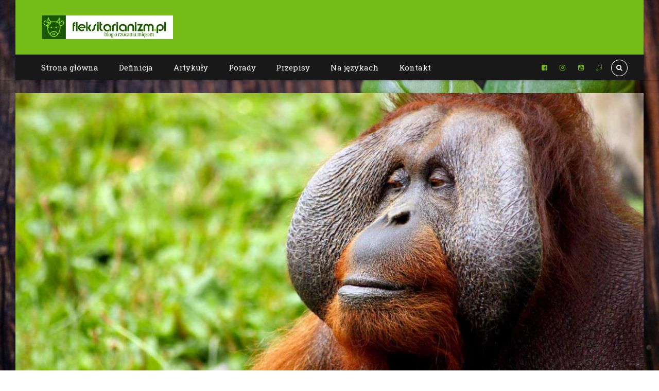

--- FILE ---
content_type: text/html; charset=UTF-8
request_url: https://fleksitarianizm.pl/tag/srodowisko-naturalne/
body_size: 20512
content:
<!DOCTYPE html>
<html lang="pl-PL" data-bt-theme="Bold News 1.5.3">
<head>

		<meta charset="UTF-8">
		<meta name="viewport" content="width=device-width, initial-scale=1, maximum-scale=1, user-scalable=no">
		<meta name="mobile-web-app-capable" content="yes">
		<meta name="apple-mobile-web-app-capable" content="yes"><meta name='robots' content='index, follow, max-image-preview:large, max-snippet:-1, max-video-preview:-1' />

	<!-- This site is optimized with the Yoast SEO plugin v19.5.1 - https://yoast.com/wordpress/plugins/seo/ -->
	<title>Środowisko naturalne - Fleksitarianizm.pl</title>
	<link rel="canonical" href="https://fleksitarianizm.pl/tag/srodowisko-naturalne/" />
	<meta property="og:locale" content="pl_PL" />
	<meta property="og:type" content="article" />
	<meta property="og:title" content="Środowisko naturalne - Fleksitarianizm.pl" />
	<meta property="og:url" content="https://fleksitarianizm.pl/tag/srodowisko-naturalne/" />
	<meta property="og:site_name" content="Fleksitarianizm.pl" />
	<meta name="twitter:card" content="summary" />
	<script type="application/ld+json" class="yoast-schema-graph">{"@context":"https://schema.org","@graph":[{"@type":"CollectionPage","@id":"https://fleksitarianizm.pl/tag/srodowisko-naturalne/","url":"https://fleksitarianizm.pl/tag/srodowisko-naturalne/","name":"Środowisko naturalne - Fleksitarianizm.pl","isPartOf":{"@id":"https://fleksitarianizm.pl/#website"},"primaryImageOfPage":{"@id":"https://fleksitarianizm.pl/tag/srodowisko-naturalne/#primaryimage"},"image":{"@id":"https://fleksitarianizm.pl/tag/srodowisko-naturalne/#primaryimage"},"thumbnailUrl":"https://fleksitarianizm.pl/wp-content/uploads/2017/11/olej-1.jpg","breadcrumb":{"@id":"https://fleksitarianizm.pl/tag/srodowisko-naturalne/#breadcrumb"},"inLanguage":"pl-PL"},{"@type":"ImageObject","inLanguage":"pl-PL","@id":"https://fleksitarianizm.pl/tag/srodowisko-naturalne/#primaryimage","url":"https://fleksitarianizm.pl/wp-content/uploads/2017/11/olej-1.jpg","contentUrl":"https://fleksitarianizm.pl/wp-content/uploads/2017/11/olej-1.jpg","width":1500,"height":800},{"@type":"BreadcrumbList","@id":"https://fleksitarianizm.pl/tag/srodowisko-naturalne/#breadcrumb","itemListElement":[{"@type":"ListItem","position":1,"name":"Strona główna","item":"https://fleksitarianizm.pl/"},{"@type":"ListItem","position":2,"name":"Środowisko naturalne"}]},{"@type":"WebSite","@id":"https://fleksitarianizm.pl/#website","url":"https://fleksitarianizm.pl/","name":"Fleksitarianizm.pl","description":"Blog o rzucaniu mięsem","potentialAction":[{"@type":"SearchAction","target":{"@type":"EntryPoint","urlTemplate":"https://fleksitarianizm.pl/?s={search_term_string}"},"query-input":"required name=search_term_string"}],"inLanguage":"pl-PL"}]}</script>
	<!-- / Yoast SEO plugin. -->


<link rel='dns-prefetch' href='//fonts.googleapis.com' />
<link rel="alternate" type="application/rss+xml" title="Fleksitarianizm.pl &raquo; Kanał z wpisami" href="https://fleksitarianizm.pl/feed/" />
<link rel="alternate" type="application/rss+xml" title="Fleksitarianizm.pl &raquo; Kanał z komentarzami" href="https://fleksitarianizm.pl/comments/feed/" />
<link rel="alternate" type="application/rss+xml" title="Fleksitarianizm.pl &raquo; Kanał z wpisami otagowanymi jako Środowisko naturalne" href="https://fleksitarianizm.pl/tag/srodowisko-naturalne/feed/" />
<script type="text/javascript">
window._wpemojiSettings = {"baseUrl":"https:\/\/s.w.org\/images\/core\/emoji\/14.0.0\/72x72\/","ext":".png","svgUrl":"https:\/\/s.w.org\/images\/core\/emoji\/14.0.0\/svg\/","svgExt":".svg","source":{"concatemoji":"https:\/\/fleksitarianizm.pl\/wp-includes\/js\/wp-emoji-release.min.js?ver=6.2.8"}};
/*! This file is auto-generated */
!function(e,a,t){var n,r,o,i=a.createElement("canvas"),p=i.getContext&&i.getContext("2d");function s(e,t){p.clearRect(0,0,i.width,i.height),p.fillText(e,0,0);e=i.toDataURL();return p.clearRect(0,0,i.width,i.height),p.fillText(t,0,0),e===i.toDataURL()}function c(e){var t=a.createElement("script");t.src=e,t.defer=t.type="text/javascript",a.getElementsByTagName("head")[0].appendChild(t)}for(o=Array("flag","emoji"),t.supports={everything:!0,everythingExceptFlag:!0},r=0;r<o.length;r++)t.supports[o[r]]=function(e){if(p&&p.fillText)switch(p.textBaseline="top",p.font="600 32px Arial",e){case"flag":return s("\ud83c\udff3\ufe0f\u200d\u26a7\ufe0f","\ud83c\udff3\ufe0f\u200b\u26a7\ufe0f")?!1:!s("\ud83c\uddfa\ud83c\uddf3","\ud83c\uddfa\u200b\ud83c\uddf3")&&!s("\ud83c\udff4\udb40\udc67\udb40\udc62\udb40\udc65\udb40\udc6e\udb40\udc67\udb40\udc7f","\ud83c\udff4\u200b\udb40\udc67\u200b\udb40\udc62\u200b\udb40\udc65\u200b\udb40\udc6e\u200b\udb40\udc67\u200b\udb40\udc7f");case"emoji":return!s("\ud83e\udef1\ud83c\udffb\u200d\ud83e\udef2\ud83c\udfff","\ud83e\udef1\ud83c\udffb\u200b\ud83e\udef2\ud83c\udfff")}return!1}(o[r]),t.supports.everything=t.supports.everything&&t.supports[o[r]],"flag"!==o[r]&&(t.supports.everythingExceptFlag=t.supports.everythingExceptFlag&&t.supports[o[r]]);t.supports.everythingExceptFlag=t.supports.everythingExceptFlag&&!t.supports.flag,t.DOMReady=!1,t.readyCallback=function(){t.DOMReady=!0},t.supports.everything||(n=function(){t.readyCallback()},a.addEventListener?(a.addEventListener("DOMContentLoaded",n,!1),e.addEventListener("load",n,!1)):(e.attachEvent("onload",n),a.attachEvent("onreadystatechange",function(){"complete"===a.readyState&&t.readyCallback()})),(e=t.source||{}).concatemoji?c(e.concatemoji):e.wpemoji&&e.twemoji&&(c(e.twemoji),c(e.wpemoji)))}(window,document,window._wpemojiSettings);
</script>
<style type="text/css">
img.wp-smiley,
img.emoji {
	display: inline !important;
	border: none !important;
	box-shadow: none !important;
	height: 1em !important;
	width: 1em !important;
	margin: 0 0.07em !important;
	vertical-align: -0.1em !important;
	background: none !important;
	padding: 0 !important;
}
</style>
	<link rel='stylesheet' id='wp-block-library-css' href='https://fleksitarianizm.pl/wp-includes/css/dist/block-library/style.min.css?ver=6.2.8' type='text/css' media='all' />
<link rel='stylesheet' id='classic-theme-styles-css' href='https://fleksitarianizm.pl/wp-includes/css/classic-themes.min.css?ver=6.2.8' type='text/css' media='all' />
<style id='global-styles-inline-css' type='text/css'>
body{--wp--preset--color--black: #000000;--wp--preset--color--cyan-bluish-gray: #abb8c3;--wp--preset--color--white: #ffffff;--wp--preset--color--pale-pink: #f78da7;--wp--preset--color--vivid-red: #cf2e2e;--wp--preset--color--luminous-vivid-orange: #ff6900;--wp--preset--color--luminous-vivid-amber: #fcb900;--wp--preset--color--light-green-cyan: #7bdcb5;--wp--preset--color--vivid-green-cyan: #00d084;--wp--preset--color--pale-cyan-blue: #8ed1fc;--wp--preset--color--vivid-cyan-blue: #0693e3;--wp--preset--color--vivid-purple: #9b51e0;--wp--preset--gradient--vivid-cyan-blue-to-vivid-purple: linear-gradient(135deg,rgba(6,147,227,1) 0%,rgb(155,81,224) 100%);--wp--preset--gradient--light-green-cyan-to-vivid-green-cyan: linear-gradient(135deg,rgb(122,220,180) 0%,rgb(0,208,130) 100%);--wp--preset--gradient--luminous-vivid-amber-to-luminous-vivid-orange: linear-gradient(135deg,rgba(252,185,0,1) 0%,rgba(255,105,0,1) 100%);--wp--preset--gradient--luminous-vivid-orange-to-vivid-red: linear-gradient(135deg,rgba(255,105,0,1) 0%,rgb(207,46,46) 100%);--wp--preset--gradient--very-light-gray-to-cyan-bluish-gray: linear-gradient(135deg,rgb(238,238,238) 0%,rgb(169,184,195) 100%);--wp--preset--gradient--cool-to-warm-spectrum: linear-gradient(135deg,rgb(74,234,220) 0%,rgb(151,120,209) 20%,rgb(207,42,186) 40%,rgb(238,44,130) 60%,rgb(251,105,98) 80%,rgb(254,248,76) 100%);--wp--preset--gradient--blush-light-purple: linear-gradient(135deg,rgb(255,206,236) 0%,rgb(152,150,240) 100%);--wp--preset--gradient--blush-bordeaux: linear-gradient(135deg,rgb(254,205,165) 0%,rgb(254,45,45) 50%,rgb(107,0,62) 100%);--wp--preset--gradient--luminous-dusk: linear-gradient(135deg,rgb(255,203,112) 0%,rgb(199,81,192) 50%,rgb(65,88,208) 100%);--wp--preset--gradient--pale-ocean: linear-gradient(135deg,rgb(255,245,203) 0%,rgb(182,227,212) 50%,rgb(51,167,181) 100%);--wp--preset--gradient--electric-grass: linear-gradient(135deg,rgb(202,248,128) 0%,rgb(113,206,126) 100%);--wp--preset--gradient--midnight: linear-gradient(135deg,rgb(2,3,129) 0%,rgb(40,116,252) 100%);--wp--preset--duotone--dark-grayscale: url('#wp-duotone-dark-grayscale');--wp--preset--duotone--grayscale: url('#wp-duotone-grayscale');--wp--preset--duotone--purple-yellow: url('#wp-duotone-purple-yellow');--wp--preset--duotone--blue-red: url('#wp-duotone-blue-red');--wp--preset--duotone--midnight: url('#wp-duotone-midnight');--wp--preset--duotone--magenta-yellow: url('#wp-duotone-magenta-yellow');--wp--preset--duotone--purple-green: url('#wp-duotone-purple-green');--wp--preset--duotone--blue-orange: url('#wp-duotone-blue-orange');--wp--preset--font-size--small: 13px;--wp--preset--font-size--medium: 20px;--wp--preset--font-size--large: 36px;--wp--preset--font-size--x-large: 42px;--wp--preset--spacing--20: 0.44rem;--wp--preset--spacing--30: 0.67rem;--wp--preset--spacing--40: 1rem;--wp--preset--spacing--50: 1.5rem;--wp--preset--spacing--60: 2.25rem;--wp--preset--spacing--70: 3.38rem;--wp--preset--spacing--80: 5.06rem;--wp--preset--shadow--natural: 6px 6px 9px rgba(0, 0, 0, 0.2);--wp--preset--shadow--deep: 12px 12px 50px rgba(0, 0, 0, 0.4);--wp--preset--shadow--sharp: 6px 6px 0px rgba(0, 0, 0, 0.2);--wp--preset--shadow--outlined: 6px 6px 0px -3px rgba(255, 255, 255, 1), 6px 6px rgba(0, 0, 0, 1);--wp--preset--shadow--crisp: 6px 6px 0px rgba(0, 0, 0, 1);}:where(.is-layout-flex){gap: 0.5em;}body .is-layout-flow > .alignleft{float: left;margin-inline-start: 0;margin-inline-end: 2em;}body .is-layout-flow > .alignright{float: right;margin-inline-start: 2em;margin-inline-end: 0;}body .is-layout-flow > .aligncenter{margin-left: auto !important;margin-right: auto !important;}body .is-layout-constrained > .alignleft{float: left;margin-inline-start: 0;margin-inline-end: 2em;}body .is-layout-constrained > .alignright{float: right;margin-inline-start: 2em;margin-inline-end: 0;}body .is-layout-constrained > .aligncenter{margin-left: auto !important;margin-right: auto !important;}body .is-layout-constrained > :where(:not(.alignleft):not(.alignright):not(.alignfull)){max-width: var(--wp--style--global--content-size);margin-left: auto !important;margin-right: auto !important;}body .is-layout-constrained > .alignwide{max-width: var(--wp--style--global--wide-size);}body .is-layout-flex{display: flex;}body .is-layout-flex{flex-wrap: wrap;align-items: center;}body .is-layout-flex > *{margin: 0;}:where(.wp-block-columns.is-layout-flex){gap: 2em;}.has-black-color{color: var(--wp--preset--color--black) !important;}.has-cyan-bluish-gray-color{color: var(--wp--preset--color--cyan-bluish-gray) !important;}.has-white-color{color: var(--wp--preset--color--white) !important;}.has-pale-pink-color{color: var(--wp--preset--color--pale-pink) !important;}.has-vivid-red-color{color: var(--wp--preset--color--vivid-red) !important;}.has-luminous-vivid-orange-color{color: var(--wp--preset--color--luminous-vivid-orange) !important;}.has-luminous-vivid-amber-color{color: var(--wp--preset--color--luminous-vivid-amber) !important;}.has-light-green-cyan-color{color: var(--wp--preset--color--light-green-cyan) !important;}.has-vivid-green-cyan-color{color: var(--wp--preset--color--vivid-green-cyan) !important;}.has-pale-cyan-blue-color{color: var(--wp--preset--color--pale-cyan-blue) !important;}.has-vivid-cyan-blue-color{color: var(--wp--preset--color--vivid-cyan-blue) !important;}.has-vivid-purple-color{color: var(--wp--preset--color--vivid-purple) !important;}.has-black-background-color{background-color: var(--wp--preset--color--black) !important;}.has-cyan-bluish-gray-background-color{background-color: var(--wp--preset--color--cyan-bluish-gray) !important;}.has-white-background-color{background-color: var(--wp--preset--color--white) !important;}.has-pale-pink-background-color{background-color: var(--wp--preset--color--pale-pink) !important;}.has-vivid-red-background-color{background-color: var(--wp--preset--color--vivid-red) !important;}.has-luminous-vivid-orange-background-color{background-color: var(--wp--preset--color--luminous-vivid-orange) !important;}.has-luminous-vivid-amber-background-color{background-color: var(--wp--preset--color--luminous-vivid-amber) !important;}.has-light-green-cyan-background-color{background-color: var(--wp--preset--color--light-green-cyan) !important;}.has-vivid-green-cyan-background-color{background-color: var(--wp--preset--color--vivid-green-cyan) !important;}.has-pale-cyan-blue-background-color{background-color: var(--wp--preset--color--pale-cyan-blue) !important;}.has-vivid-cyan-blue-background-color{background-color: var(--wp--preset--color--vivid-cyan-blue) !important;}.has-vivid-purple-background-color{background-color: var(--wp--preset--color--vivid-purple) !important;}.has-black-border-color{border-color: var(--wp--preset--color--black) !important;}.has-cyan-bluish-gray-border-color{border-color: var(--wp--preset--color--cyan-bluish-gray) !important;}.has-white-border-color{border-color: var(--wp--preset--color--white) !important;}.has-pale-pink-border-color{border-color: var(--wp--preset--color--pale-pink) !important;}.has-vivid-red-border-color{border-color: var(--wp--preset--color--vivid-red) !important;}.has-luminous-vivid-orange-border-color{border-color: var(--wp--preset--color--luminous-vivid-orange) !important;}.has-luminous-vivid-amber-border-color{border-color: var(--wp--preset--color--luminous-vivid-amber) !important;}.has-light-green-cyan-border-color{border-color: var(--wp--preset--color--light-green-cyan) !important;}.has-vivid-green-cyan-border-color{border-color: var(--wp--preset--color--vivid-green-cyan) !important;}.has-pale-cyan-blue-border-color{border-color: var(--wp--preset--color--pale-cyan-blue) !important;}.has-vivid-cyan-blue-border-color{border-color: var(--wp--preset--color--vivid-cyan-blue) !important;}.has-vivid-purple-border-color{border-color: var(--wp--preset--color--vivid-purple) !important;}.has-vivid-cyan-blue-to-vivid-purple-gradient-background{background: var(--wp--preset--gradient--vivid-cyan-blue-to-vivid-purple) !important;}.has-light-green-cyan-to-vivid-green-cyan-gradient-background{background: var(--wp--preset--gradient--light-green-cyan-to-vivid-green-cyan) !important;}.has-luminous-vivid-amber-to-luminous-vivid-orange-gradient-background{background: var(--wp--preset--gradient--luminous-vivid-amber-to-luminous-vivid-orange) !important;}.has-luminous-vivid-orange-to-vivid-red-gradient-background{background: var(--wp--preset--gradient--luminous-vivid-orange-to-vivid-red) !important;}.has-very-light-gray-to-cyan-bluish-gray-gradient-background{background: var(--wp--preset--gradient--very-light-gray-to-cyan-bluish-gray) !important;}.has-cool-to-warm-spectrum-gradient-background{background: var(--wp--preset--gradient--cool-to-warm-spectrum) !important;}.has-blush-light-purple-gradient-background{background: var(--wp--preset--gradient--blush-light-purple) !important;}.has-blush-bordeaux-gradient-background{background: var(--wp--preset--gradient--blush-bordeaux) !important;}.has-luminous-dusk-gradient-background{background: var(--wp--preset--gradient--luminous-dusk) !important;}.has-pale-ocean-gradient-background{background: var(--wp--preset--gradient--pale-ocean) !important;}.has-electric-grass-gradient-background{background: var(--wp--preset--gradient--electric-grass) !important;}.has-midnight-gradient-background{background: var(--wp--preset--gradient--midnight) !important;}.has-small-font-size{font-size: var(--wp--preset--font-size--small) !important;}.has-medium-font-size{font-size: var(--wp--preset--font-size--medium) !important;}.has-large-font-size{font-size: var(--wp--preset--font-size--large) !important;}.has-x-large-font-size{font-size: var(--wp--preset--font-size--x-large) !important;}
.wp-block-navigation a:where(:not(.wp-element-button)){color: inherit;}
:where(.wp-block-columns.is-layout-flex){gap: 2em;}
.wp-block-pullquote{font-size: 1.5em;line-height: 1.6;}
</style>
<link rel='stylesheet' id='pc_google_analytics-frontend-css' href='https://fleksitarianizm.pl/wp-content/plugins/pc-google-analytics/assets/css/frontend.css?ver=1.0.0' type='text/css' media='all' />
<link rel='stylesheet' id='dashicons-css' href='https://fleksitarianizm.pl/wp-includes/css/dashicons.min.css?ver=6.2.8' type='text/css' media='all' />
<link rel='stylesheet' id='post-views-counter-frontend-css' href='https://fleksitarianizm.pl/wp-content/plugins/post-views-counter/css/frontend.min.css?ver=1.3.12' type='text/css' media='all' />
<link rel='stylesheet' id='bold-news-style-css' href='https://fleksitarianizm.pl/wp-content/themes/bold-news/style.css?ver=6.2.8' type='text/css' media='screen' />
<style id='bold-news-style-inline-css' type='text/css'>
select, input{font-family: Roboto;} input:not([type='checkbox']):not([type='radio']), textarea, select{ font-family: "Roboto";} html a:hover, .btLightSkin a:hover, .btDarkSkin .btLightSkin a:hover, .btLightSkin .btDarkSkin .btLightSkin a:hover, .btDarkSkin a:hover, .btLightSkin .btDarkSkin a:hover, .btDarkSkin.btLightSkin .btDarkSkin a:hover{ color: #75bc19;} .btLightSkin .btText a, .btDarkSkin .btLightSkin .btText a, .btLightSkin .btDarkSkin .btLightSkin .btText a, .btDarkSkin .btText a, .btLightSkin .btDarkSkin .btText a, .btDarkSkin.btLightSkin .btDarkSkin .btText a{color: #75bc19;} figcaption{ font-family: Roboto Condensed;} body{font-family: "Roboto",Arial,sans-serif;} .btContentHolder blockquote{ font-family: Roboto Slab;} .btContentHolder blockquote:before{ font-family: Roboto Slab;} .btContentHolder cite{ font-family: Roboto Slab;} h1, h2, h3, h4, h5, h6{font-family: "Roboto Slab";} .btContentHolder table thead th{ background-color: #75bc19; font-family: Roboto Slab; -webkit-box-shadow: 0 -3px 0 #3d620d; box-shadow: 0 -3px 0 #3d620d;} .btAccentColorBackground{background-color: #75bc19 !important;} .btAccentColorBackground .headline b.animate.animated{color: #113f0e;} .btAccentColorBackground .btDash.bottomDash .dash:after{border-color: #113f0e;} .btAccentDarkColorBackground{background-color: #3d620d !important;} .btAccentDarkColorBackground .headline b.animate.animated{color: #113f0e;} .btAccentVeryDarkColorBackground{background-color: #131e04 !important;} .btAccentLightColorBackground{background-color: rgba(117,188,25,0.7) !important;} .btAlternateColorBackground{background-color: #113f0e !important;} .btAlternateDarkColorBackground{background-color: #000000 !important;} .btAlternateVeryDarkColorBackground{background-color: #000000 !important;} .btAlternateLightColorBackground{background-color: rgba(17,63,14,0.6) !important;} .btAccentDarkHeader .btPreloader .animation > div:first-child, .btLightAccentHeader .btPreloader .animation > div:first-child{ background-color: #3d620d;} .btPreloader .animation .preloaderLogo{height: 50px;} .btPageHeadline .header .dash .btSuperTitleHeading{font-family: Roboto Condensed;} .btPageHeadline .header .dash .btSubTitleHeading{font-family: Roboto Condensed;} .mainHeader{ font-family: "Roboto Slab";} .btMenuVertical.btAccentDarkHeader .mainHeader, .btMenuVertical.btLightAccentHeader .mainHeader{background-color: #75bc19;} .menuPort{font-family: "Roboto Slab";} .menuPort nav ul ul li > a:hover, .menuPort nav ul ul li > .bt_mega_menu_title:hover{color: #75bc19 !important;} .menuPort nav > ul > li > a, .menuPort nav > ul > li > .bt_mega_menu_title{line-height: 50px;} .btTextLogo{ line-height: 50px;} .btLogoArea .logo{line-height: 50px;} .btLogoArea .logo img{height: 50px;} .btHorizontalMenuTrigger:hover:before, .btHorizontalMenuTrigger:hover:after{border-color: #75bc19;} .btHorizontalMenuTrigger:hover .btIco{border-color: #75bc19;} .btMenuHorizontal .menuPort nav > ul > li.current-menu-ancestor > a, .btMenuHorizontal .menuPort nav > ul > li.current-page-ancestor > a, .btMenuHorizontal .menuPort nav > ul > li.current-menu-item > a, .btMenuHorizontal .menuPort nav > ul > li.current-menu-ancestor > .bt_mega_menu_title, .btMenuHorizontal .menuPort nav > ul > li.current-page-ancestor > .bt_mega_menu_title, .btMenuHorizontal .menuPort nav > ul > li.current-menu-item > .bt_mega_menu_title{color: #75bc19;} .btMenuHorizontal .menuPort ul ul li > a:before{ background-color: #75bc19;} .btMenuHorizontal .menuPort ul ul li.menu-item-has-children > a:hover:after{ color: #75bc19;} .btMenuHorizontal .menuPort ul ul li.current-menu-item > a:hover:before{background-color: #75bc19; border-color: #75bc19;} body.btMenuHorizontal .subToggler{ line-height: 50px;} .btMenuHorizontal .menuPort > nav > ul ul{ font-family: Roboto;} html:not(.touch) body.btMenuHorizontal .menuPort > nav > ul > li.btMenuWideDropdown > ul > li > a{ font-family: Roboto Slab;} @media (min-width: 1024px){html.touch body.btMenuHorizontal .menuPort > nav > ul > li.btMenuWideDropdown > ul > li > a{ font-family: Roboto Slab;} html.touch body.btMenuHorizontal .menuPort > nav > ul li.btMenuWideDropdown .subToggler{ margin: 0 0 -50px 0;} }.btMenuHorizontal.btMenuBelowLogo .menuPort{height: 50px;} .btAccentLightHeader.btMenuHorizontal .btBelowLogoArea .topBarInMenu a.btIconWidget.btAccentIconWidget:hover .btIco.btIcoDefaultType.btIcoDefaultColor .btIcoHolder:before, .btAccentLightHeader.btMenuHorizontal .btBelowLogoArea .topBarInMenu .widget_shopping_cart .widget_shopping_cart_content.on .btIco.btIcoDefaultType.btIcoDefaultColor .btIcoHolder:before, .btAccentLightHeader.btMenuHorizontal .topBar .topBarInMenu a.btIconWidget.btAccentIconWidget:hover .btIco.btIcoDefaultType.btIcoDefaultColor .btIcoHolder:before, .btAccentLightHeader.btMenuHorizontal .topBar .topBarInMenu .widget_shopping_cart .widget_shopping_cart_content.on .btIco.btIcoDefaultType.btIcoDefaultColor .btIcoHolder:before{color: #75bc19 !important;} .btAccentLightHeader.btMenuHorizontal .btBelowLogoArea .topBarInMenu .widget_shopping_cart .btIco:hover .btIcoHolder:before, .btAccentLightHeader.btMenuHorizontal .topBar .topBarInMenu .widget_shopping_cart .btIco:hover .btIcoHolder:before{color: #75bc19 !important;} .btAccentLightHeader.btMenuHorizontal .btBelowLogoArea .topBarInMenu .btSearch .btIco a:hover:before, .btAccentLightHeader.btMenuHorizontal .topBar .topBarInMenu .btSearch .btIco a:hover:before{ color: #75bc19 !important;} .btAccentLightHeader.btMenuHorizontal .topTools a.btIconWidget.btAccentIconWidget:hover .btIco.btIcoDefaultType.btIcoDefaultColor .btIcoHolder:before, .btAccentLightHeader.btMenuHorizontal .topTools .widget_shopping_cart .widget_shopping_cart_content.on .btIco.btIcoDefaultType.btIcoDefaultColor .btIcoHolder:before{color: #75bc19 !important;} .btAccentLightHeader.btMenuHorizontal .topTools .widget_shopping_cart .btIco:hover .btIcoHolder:before{color: #75bc19 !important;} .btAccentLightHeader.btMenuHorizontal .topTools .btSearch .btIco a:hover:before{ color: #75bc19 !important;} .btAccentLightHeader.btMenuHorizontal:not(.btBelowMenu) .btBelowLogoArea, .btAccentLightHeader.btMenuHorizontal:not(.btBelowMenu) .topBar, .btAccentLightHeader.btMenuHorizontal.btStickyHeaderActive .btBelowLogoArea, .btAccentLightHeader.btMenuHorizontal.btStickyHeaderActive .topBar{background-color: #75bc19;} .btAccentLightHeader.btMenuHorizontal:not(.btBelowMenu) .btBelowLogoArea:before, .btAccentLightHeader.btMenuHorizontal:not(.btBelowMenu) .topBar:before, .btAccentLightHeader.btMenuHorizontal.btStickyHeaderActive .btBelowLogoArea:before, .btAccentLightHeader.btMenuHorizontal.btStickyHeaderActive .topBar:before{ background-color: #75bc19;} .btAccentLightHeader.btMenuHorizontal.btBelowMenu:not(.btStickyHeaderActive) .mainHeader .btBelowLogoArea, .btAccentLightHeader.btMenuHorizontal.btBelowMenu:not(.btStickyHeaderActive) .mainHeader .topBar{background-color: #75bc19;} .btLightSkin.btLightHeader.btMenuHorizontal.btMenuBelowLogo .btBelowLogoArea .menuPort > nav > ul > li.current-menu-item > a, .btLightSkin.btLightHeader.btMenuHorizontal.btMenuBelowLogo .btBelowLogoArea .menuPort > nav > ul > li.current-menu-item > .bt_mega_menu_title, .btLightSkin.btLightHeader.btMenuHorizontal.btMenuBelowLogo .btBelowLogoArea .menuPort > nav > ul > li.current-menu-ancestor > a, .btLightSkin.btLightHeader.btMenuHorizontal.btMenuBelowLogo .btBelowLogoArea .menuPort > nav > ul > li.current-menu-ancestor > .bt_mega_menu_title, .btLightSkin.btLightHeader.btMenuHorizontal.btMenuBelowLogo .btBelowLogoArea .menuPort > nav > ul > li.current-page-ancestor > a, .btLightSkin.btLightHeader.btMenuHorizontal.btMenuBelowLogo .btBelowLogoArea .menuPort > nav > ul > li.current-page-ancestor > .bt_mega_menu_title, .btDarkSkin.btLightHeader.btMenuHorizontal.btMenuBelowLogo .btBelowLogoArea .menuPort > nav > ul > li.current-menu-item > a, .btDarkSkin.btLightHeader.btMenuHorizontal.btMenuBelowLogo .btBelowLogoArea .menuPort > nav > ul > li.current-menu-item > .bt_mega_menu_title, .btDarkSkin.btLightHeader.btMenuHorizontal.btMenuBelowLogo .btBelowLogoArea .menuPort > nav > ul > li.current-menu-ancestor > a, .btDarkSkin.btLightHeader.btMenuHorizontal.btMenuBelowLogo .btBelowLogoArea .menuPort > nav > ul > li.current-menu-ancestor > .bt_mega_menu_title, .btDarkSkin.btLightHeader.btMenuHorizontal.btMenuBelowLogo .btBelowLogoArea .menuPort > nav > ul > li.current-page-ancestor > a, .btDarkSkin.btLightHeader.btMenuHorizontal.btMenuBelowLogo .btBelowLogoArea .menuPort > nav > ul > li.current-page-ancestor > .bt_mega_menu_title, .btLightSkin.btLightHeader.btMenuHorizontal.btMenuBelowLogo .topBar .menuPort > nav > ul > li.current-menu-item > a, .btLightSkin.btLightHeader.btMenuHorizontal.btMenuBelowLogo .topBar .menuPort > nav > ul > li.current-menu-item > .bt_mega_menu_title, .btLightSkin.btLightHeader.btMenuHorizontal.btMenuBelowLogo .topBar .menuPort > nav > ul > li.current-menu-ancestor > a, .btLightSkin.btLightHeader.btMenuHorizontal.btMenuBelowLogo .topBar .menuPort > nav > ul > li.current-menu-ancestor > .bt_mega_menu_title, .btLightSkin.btLightHeader.btMenuHorizontal.btMenuBelowLogo .topBar .menuPort > nav > ul > li.current-page-ancestor > a, .btLightSkin.btLightHeader.btMenuHorizontal.btMenuBelowLogo .topBar .menuPort > nav > ul > li.current-page-ancestor > .bt_mega_menu_title, .btDarkSkin.btLightHeader.btMenuHorizontal.btMenuBelowLogo .topBar .menuPort > nav > ul > li.current-menu-item > a, .btDarkSkin.btLightHeader.btMenuHorizontal.btMenuBelowLogo .topBar .menuPort > nav > ul > li.current-menu-item > .bt_mega_menu_title, .btDarkSkin.btLightHeader.btMenuHorizontal.btMenuBelowLogo .topBar .menuPort > nav > ul > li.current-menu-ancestor > a, .btDarkSkin.btLightHeader.btMenuHorizontal.btMenuBelowLogo .topBar .menuPort > nav > ul > li.current-menu-ancestor > .bt_mega_menu_title, .btDarkSkin.btLightHeader.btMenuHorizontal.btMenuBelowLogo .topBar .menuPort > nav > ul > li.current-page-ancestor > a, .btDarkSkin.btLightHeader.btMenuHorizontal.btMenuBelowLogo .topBar .menuPort > nav > ul > li.current-page-ancestor > .bt_mega_menu_title{color: #75bc19 !important;} .btLightHeader.btMenuHorizontal.btMenuBelowLogo .mainHeader .topBarInMenu a:hover.btIconWidget .btIconWidgetContent{color: #75bc19;} .btLightHeader.btMenuHorizontal.btMenuBelowLogo .mainHeader .topBarInMenu span.btIconWidget .btIco.btIcoDefaultType.btIcoDefaultColor .btIcoHolder:before, .btLightHeader.btMenuHorizontal.btMenuBelowLogo .mainHeader .topBarInMenu a.btIconWidget .btIco.btIcoDefaultType.btIcoDefaultColor .btIcoHolder:before{ -webkit-box-shadow: 0 0 0 0 #75bc19 inset; box-shadow: 0 0 0 0 #75bc19 inset;} .btLightHeader.btMenuHorizontal.btMenuBelowLogo .mainHeader .topBarInMenu span.btIconWidget.btAccentIconWidget .btIco.btIcoDefaultType.btIcoDefaultColor .btIcoHolder:before, .btLightHeader.btMenuHorizontal.btMenuBelowLogo .mainHeader .topBarInMenu a.btIconWidget.btAccentIconWidget .btIco.btIcoDefaultType.btIcoDefaultColor .btIcoHolder:before{color: #75bc19; -webkit-box-shadow: 0 0 0 0 #75bc19 inset; box-shadow: 0 0 0 0 #75bc19 inset;} .btLightHeader.btMenuHorizontal.btMenuBelowLogo .mainHeader .topBarInMenu a.btIconWidget.btAccentIconWidget:hover .btIco.btIcoDefaultType.btIcoDefaultColor .btIcoHolder:before, .btLightHeader.btMenuHorizontal.btMenuBelowLogo .mainHeader .topBarInMenu .widget_shopping_cart .widget_shopping_cart_content.on .btIco.btIcoDefaultType.btIcoDefaultColor .btIcoHolder:before{ -webkit-box-shadow: 0 0 0 1.5em #75bc19 inset; box-shadow: 0 0 0 1.5em #75bc19 inset;} .btLightHeader.btMenuHorizontal.btMenuBelowLogo .mainHeader .topBarInMenu .widget_shopping_cart .btIco:hover .btIcoHolder:before{ -webkit-box-shadow: 0 0 0 1.5em #75bc19 inset !important; box-shadow: 0 0 0 1.5em #75bc19 inset !important;} .btLightHeader.btMenuHorizontal.btMenuBelowLogo .mainHeader .topBarInMenu .btSearch .btIco a:hover:before{-webkit-box-shadow: 0 0 0 1.5em #75bc19 inset !important; box-shadow: 0 0 0 1.5em #75bc19 inset !important;} .btLightHeader.btMenuHorizontal .topTools a:hover.btIconWidget .btIconWidgetContent{color: #75bc19;} .btLightHeader.btMenuHorizontal .topTools span.btIconWidget.btAccentIconWidget .btIco.btIcoDefaultType.btIcoDefaultColor .btIcoHolder:before, .btLightHeader.btMenuHorizontal .topTools a.btIconWidget.btAccentIconWidget .btIco.btIcoDefaultType.btIcoDefaultColor .btIcoHolder:before{color: #75bc19;} .btLightHeader.btMenuHorizontal .topTools a.btIconWidget.btAccentIconWidget:hover .btIco.btIcoDefaultType.btIcoDefaultColor .btIcoHolder:before{ -webkit-box-shadow: 0 0 0 1.5em #75bc19 inset; box-shadow: 0 0 0 1.5em #75bc19 inset;} .btLightHeader.btMenuHorizontal .topTools .btSearch .btIco a:hover:before{-webkit-box-shadow: 0 0 0 1.5em #75bc19 inset !important; box-shadow: 0 0 0 1.5em #75bc19 inset !important;} .btAccentDarkHeader.btMenuHorizontal .mainHeader .topTools a:hover.btIconWidget .btIconWidgetContent{color: #75bc19;} .btAccentDarkHeader.btMenuHorizontal .mainHeader .topTools span.btIconWidget.btAccentIconWidget .btIco.btIcoDefaultType.btIcoDefaultColor .btIcoHolder:before, .btAccentDarkHeader.btMenuHorizontal .mainHeader .topTools a.btIconWidget.btAccentIconWidget .btIco.btIcoDefaultType.btIcoDefaultColor .btIcoHolder:before{color: #75bc19;} .btAccentDarkHeader.btMenuHorizontal .mainHeader .topTools a.btIconWidget.btAccentIconWidget:hover .btIco.btIcoDefaultType.btIcoDefaultColor .btIcoHolder:before{ -webkit-box-shadow: 0 0 0 1.5em #75bc19 inset; box-shadow: 0 0 0 1.5em #75bc19 inset;} .btAccentDarkHeader.btMenuHorizontal .mainHeader .topTools .btSearch .btIco a:hover:before{-webkit-box-shadow: 0 0 0 1.5em #75bc19 inset !important; box-shadow: 0 0 0 1.5em #75bc19 inset !important;} .btLightSkin.btAccentDarkHeader.btMenuHorizontal.btMenuBelowLogo .mainHeader .menuPort > nav > ul > li.current-menu-item > a, .btLightSkin.btAccentDarkHeader.btMenuHorizontal.btMenuBelowLogo .mainHeader .menuPort > nav > ul > li.current-menu-item > .bt_mega_menu_title, .btLightSkin.btAccentDarkHeader.btMenuHorizontal.btMenuBelowLogo .mainHeader .menuPort > nav > ul > li.current-menu-ancestor > a, .btLightSkin.btAccentDarkHeader.btMenuHorizontal.btMenuBelowLogo .mainHeader .menuPort > nav > ul > li.current-menu-ancestor > .bt_mega_menu_title, .btLightSkin.btAccentDarkHeader.btMenuHorizontal.btMenuBelowLogo .mainHeader .menuPort > nav > ul > li.current-page-ancestor > a, .btLightSkin.btAccentDarkHeader.btMenuHorizontal.btMenuBelowLogo .mainHeader .menuPort > nav > ul > li.current-page-ancestor > .bt_mega_menu_title, .btDarkSkin.btAccentDarkHeader.btMenuHorizontal.btMenuBelowLogo .mainHeader .menuPort > nav > ul > li.current-menu-item > a, .btDarkSkin.btAccentDarkHeader.btMenuHorizontal.btMenuBelowLogo .mainHeader .menuPort > nav > ul > li.current-menu-item > .bt_mega_menu_title, .btDarkSkin.btAccentDarkHeader.btMenuHorizontal.btMenuBelowLogo .mainHeader .menuPort > nav > ul > li.current-menu-ancestor > a, .btDarkSkin.btAccentDarkHeader.btMenuHorizontal.btMenuBelowLogo .mainHeader .menuPort > nav > ul > li.current-menu-ancestor > .bt_mega_menu_title, .btDarkSkin.btAccentDarkHeader.btMenuHorizontal.btMenuBelowLogo .mainHeader .menuPort > nav > ul > li.current-page-ancestor > a, .btDarkSkin.btAccentDarkHeader.btMenuHorizontal.btMenuBelowLogo .mainHeader .menuPort > nav > ul > li.current-page-ancestor > .bt_mega_menu_title{color: #75bc19 !important;} .btAccentDarkHeader.btMenuHorizontal.btMenuBelowLogo .mainHeader .topBarInMenu a:hover.btIconWidget .btIconWidgetContent{color: #75bc19;} .btAccentDarkHeader.btMenuHorizontal.btMenuBelowLogo .mainHeader .topBarInMenu span.btIconWidget .btIco.btIcoDefaultType.btIcoDefaultColor .btIcoHolder:before, .btAccentDarkHeader.btMenuHorizontal.btMenuBelowLogo .mainHeader .topBarInMenu a.btIconWidget .btIco.btIcoDefaultType.btIcoDefaultColor .btIcoHolder:before{ -webkit-box-shadow: 0 0 0 0 #75bc19 inset; box-shadow: 0 0 0 0 #75bc19 inset;} .btAccentDarkHeader.btMenuHorizontal.btMenuBelowLogo .mainHeader .topBarInMenu span.btIconWidget.btAccentIconWidget .btIco.btIcoDefaultType.btIcoDefaultColor .btIcoHolder:before, .btAccentDarkHeader.btMenuHorizontal.btMenuBelowLogo .mainHeader .topBarInMenu a.btIconWidget.btAccentIconWidget .btIco.btIcoDefaultType.btIcoDefaultColor .btIcoHolder:before{color: #75bc19; -webkit-box-shadow: 0 0 0 0 #75bc19 inset; box-shadow: 0 0 0 0 #75bc19 inset;} .btAccentDarkHeader.btMenuHorizontal.btMenuBelowLogo .mainHeader .topBarInMenu a.btIconWidget.btAccentIconWidget:hover .btIco.btIcoDefaultType.btIcoDefaultColor .btIcoHolder:before, .btAccentDarkHeader.btMenuHorizontal.btMenuBelowLogo .mainHeader .topBarInMenu .widget_shopping_cart .widget_shopping_cart_content.on .btIco.btIcoDefaultType.btIcoDefaultColor .btIcoHolder:before{ -webkit-box-shadow: 0 0 0 1.5em #75bc19 inset; box-shadow: 0 0 0 1.5em #75bc19 inset;} .btAccentDarkHeader.btMenuHorizontal.btMenuBelowLogo .mainHeader .topBarInMenu .widget_shopping_cart .btIco:hover .btIcoHolder:before{ -webkit-box-shadow: 0 0 0 1.5em #75bc19 inset !important; box-shadow: 0 0 0 1.5em #75bc19 inset !important;} .btAccentDarkHeader.btMenuHorizontal.btMenuBelowLogo .mainHeader .topBarInMenu .btSearch .btIco a:hover:before{-webkit-box-shadow: 0 0 0 1.5em #75bc19 inset !important; box-shadow: 0 0 0 1.5em #75bc19 inset !important;} .btAccentDarkHeader.btMenuHorizontal:not(.btMenuBelowLogo) .mainHeader .topBarInMenu a.btIconWidget.btAccentIconWidget:hover .btIco.btIcoDefaultType.btIcoDefaultColor .btIcoHolder:before, .btAccentDarkHeader.btMenuHorizontal:not(.btMenuBelowLogo) .mainHeader .topBarInMenu .widget_shopping_cart .widget_shopping_cart_content.on .btIco.btIcoDefaultType.btIcoDefaultColor .btIcoHolder:before{color: #75bc19 !important;} .btAccentDarkHeader.btMenuHorizontal:not(.btMenuBelowLogo) .mainHeader .topBarInMenu .widget_shopping_cart .btIco:hover .btIcoHolder:before{color: #75bc19 !important;} .btAccentDarkHeader.btMenuHorizontal:not(.btMenuBelowLogo) .mainHeader .topBarInMenu .btSearch .btIco a:hover:before{ color: #75bc19 !important;} .btAccentDarkHeader.btMenuHorizontal:not(.btBelowMenu) .mainHeader, .btAccentDarkHeader.btMenuHorizontal.btStickyHeaderActive .mainHeader{background-color: #75bc19;} .btAccentDarkHeader.btMenuHorizontal.btBelowMenu:not(.btStickyHeaderActive) .mainHeader .port .btLogoArea{background-color: #75bc19;} .btLightAccentHeader.btMenuHorizontal:not(.btMenuBelowLogo):not(.btStickyHeaderActive) .mainHeader .topBarInMenu a.btIconWidget.btAccentIconWidget:hover .btIco.btIcoDefaultType.btIcoDefaultColor .btIcoHolder:before, .btLightAccentHeader.btMenuHorizontal:not(.btMenuBelowLogo):not(.btStickyHeaderActive) .mainHeader .topBarInMenu .widget_shopping_cart .widget_shopping_cart_content.on .btIco.btIcoDefaultType.btIcoDefaultColor .btIcoHolder:before{color: #75bc19 !important;} .btLightAccentHeader.btMenuHorizontal:not(.btMenuBelowLogo):not(.btStickyHeaderActive) .mainHeader .topBarInMenu .widget_shopping_cart .btIco:hover .btIcoHolder:before{color: #75bc19 !important;} .btLightAccentHeader.btMenuHorizontal:not(.btMenuBelowLogo):not(.btStickyHeaderActive) .mainHeader .topBarInMenu .btSearch .btIco a:hover:before{ color: #75bc19;} .btLightAccentHeader.btMenuHorizontal:not(.btBelowMenu) .mainHeader, .btLightAccentHeader.btMenuHorizontal.btStickyHeaderActive .mainHeader{background-color: #75bc19;} .btLightAccentHeader.btMenuHorizontal.btBelowMenu:not(.btStickyHeaderActive) .mainHeader .port .btLogoArea{background-color: #75bc19;} .btLightSkin.btBlackHeader.btMenuHorizontal .mainHeader .menuPort > nav > ul > li.current-menu-item > a, .btLightSkin.btBlackHeader.btMenuHorizontal .mainHeader .menuPort > nav > ul > li.current-menu-item > .bt_mega_menu_title, .btLightSkin.btBlackHeader.btMenuHorizontal .mainHeader .menuPort > nav > ul > li.current-menu-ancestor > a, .btLightSkin.btBlackHeader.btMenuHorizontal .mainHeader .menuPort > nav > ul > li.current-menu-ancestor > .bt_mega_menu_title, .btLightSkin.btBlackHeader.btMenuHorizontal .mainHeader .menuPort > nav > ul > li.current-page-ancestor > a, .btLightSkin.btBlackHeader.btMenuHorizontal .mainHeader .menuPort > nav > ul > li.current-page-ancestor > .bt_mega_menu_title, .btDarkSkin.btBlackHeader.btMenuHorizontal .mainHeader .menuPort > nav > ul > li.current-menu-item > a, .btDarkSkin.btBlackHeader.btMenuHorizontal .mainHeader .menuPort > nav > ul > li.current-menu-item > .bt_mega_menu_title, .btDarkSkin.btBlackHeader.btMenuHorizontal .mainHeader .menuPort > nav > ul > li.current-menu-ancestor > a, .btDarkSkin.btBlackHeader.btMenuHorizontal .mainHeader .menuPort > nav > ul > li.current-menu-ancestor > .bt_mega_menu_title, .btDarkSkin.btBlackHeader.btMenuHorizontal .mainHeader .menuPort > nav > ul > li.current-page-ancestor > a, .btDarkSkin.btBlackHeader.btMenuHorizontal .mainHeader .menuPort > nav > ul > li.current-page-ancestor > .bt_mega_menu_title{color: #75bc19 !important;} .btBlackHeader.btMenuHorizontal .mainHeader .topTools a:hover.btIconWidget .btIconWidgetContent, .btBlackHeader.btMenuHorizontal .mainHeader .topBarInMenu a:hover.btIconWidget .btIconWidgetContent{color: #75bc19;} .btBlackHeader.btMenuHorizontal .mainHeader .topTools span.btIconWidget.btAccentIconWidget .btIco.btIcoDefaultType.btIcoDefaultColor .btIcoHolder:before, .btBlackHeader.btMenuHorizontal .mainHeader .topTools a.btIconWidget.btAccentIconWidget .btIco.btIcoDefaultType.btIcoDefaultColor .btIcoHolder:before, .btBlackHeader.btMenuHorizontal .mainHeader .topBarInMenu span.btIconWidget.btAccentIconWidget .btIco.btIcoDefaultType.btIcoDefaultColor .btIcoHolder:before, .btBlackHeader.btMenuHorizontal .mainHeader .topBarInMenu a.btIconWidget.btAccentIconWidget .btIco.btIcoDefaultType.btIcoDefaultColor .btIcoHolder:before{color: #75bc19; -webkit-box-shadow: 0 0 0 0 #75bc19 inset; box-shadow: 0 0 0 0 #75bc19 inset;} .btBlackHeader.btMenuHorizontal .mainHeader .topTools a.btIconWidget.btAccentIconWidget:hover .btIco.btIcoDefaultType.btIcoDefaultColor .btIcoHolder:before, .btBlackHeader.btMenuHorizontal .mainHeader .topBarInMenu a.btIconWidget.btAccentIconWidget:hover .btIco.btIcoDefaultType.btIcoDefaultColor .btIcoHolder:before{ -webkit-box-shadow: 0 0 0 1.5em #75bc19 inset; box-shadow: 0 0 0 1.5em #75bc19 inset;} .btBlackHeader.btMenuHorizontal .mainHeader .topTools a.btIconWidget.btAccentIconWidget:hover .btIco.btIcoDefaultType.btIcoDefaultColor .btIcoHolder:before, .btBlackHeader.btMenuHorizontal .mainHeader .topTools .widget_shopping_cart .widget_shopping_cart_content.on .btIco.btIcoDefaultType.btIcoDefaultColor .btIcoHolder:before, .btBlackHeader.btMenuHorizontal .mainHeader .topBarInMenu a.btIconWidget.btAccentIconWidget:hover .btIco.btIcoDefaultType.btIcoDefaultColor .btIcoHolder:before, .btBlackHeader.btMenuHorizontal .mainHeader .topBarInMenu .widget_shopping_cart .widget_shopping_cart_content.on .btIco.btIcoDefaultType.btIcoDefaultColor .btIcoHolder:before{ -webkit-box-shadow: 0 0 0 1.5em #75bc19 inset !important; box-shadow: 0 0 0 1.5em #75bc19 inset !important;} .btBlackHeader.btMenuHorizontal .mainHeader .topTools .widget_shopping_cart .btIco:hover .btIcoHolder:before, .btBlackHeader.btMenuHorizontal .mainHeader .topBarInMenu .widget_shopping_cart .btIco:hover .btIcoHolder:before{ -webkit-box-shadow: 0 0 0 1.5em #75bc19 inset !important; box-shadow: 0 0 0 1.5em #75bc19 inset !important;} .btBlackHeader.btMenuHorizontal .mainHeader .topTools .widget_shopping_cart .widget_shopping_cart_content .btIconWidget .btIco.btIcoDefaultType.btIcoDefaultColor .btIcoHolder:before, .btBlackHeader.btMenuHorizontal .mainHeader .topBarInMenu .widget_shopping_cart .widget_shopping_cart_content .btIconWidget .btIco.btIcoDefaultType.btIcoDefaultColor .btIcoHolder:before{ -webkit-box-shadow: 0 0 0 0 #75bc19 inset; box-shadow: 0 0 0 0 #75bc19 inset;} .btBlackHeader.btMenuHorizontal .mainHeader .topTools .btSearch .btIco a:hover:before, .btBlackHeader.btMenuHorizontal .mainHeader .topBarInMenu .btSearch .btIco a:hover:before{-webkit-box-shadow: 0 0 0 1.5em #75bc19 inset !important; box-shadow: 0 0 0 1.5em #75bc19 inset !important;} .btBlackHeader.btMenuHorizontal.btBelowMenu:not(.btStickyHeaderActive) .mainHeader .port .btLogoArea{background-color: #75bc19;} .btVerticalMenuTrigger:hover:before, .btVerticalMenuTrigger:hover:after{border-color: #75bc19;} .btVerticalMenuTrigger:hover .btIco{border-color: #75bc19;} .btLightAccentHeader .btVerticalMenuTrigger:hover:hover:before, .btLightAccentHeader .btVerticalMenuTrigger:hover:hover:after, .btLightAccentHeader.btMenuVerticalOn .btVerticalMenuTrigger:hover:hover:before, .btLightAccentHeader.btMenuVerticalOn .btVerticalMenuTrigger:hover:hover:after, .btBlackHeader .btVerticalMenuTrigger:hover:hover:before, .btBlackHeader .btVerticalMenuTrigger:hover:hover:after, .btBlackHeader.btMenuVerticalOn .btVerticalMenuTrigger:hover:hover:before, .btBlackHeader.btMenuVerticalOn .btVerticalMenuTrigger:hover:hover:after, .btAccentDarkHeader .btVerticalMenuTrigger:hover:hover:before, .btAccentDarkHeader .btVerticalMenuTrigger:hover:hover:after, .btAccentDarkHeader.btMenuVerticalOn .btVerticalMenuTrigger:hover:hover:before, .btAccentDarkHeader.btMenuVerticalOn .btVerticalMenuTrigger:hover:hover:after{border-color: #113f0e;} .btLightAccentHeader .btVerticalMenuTrigger:hover:hover .btIco, .btLightAccentHeader.btMenuVerticalOn .btVerticalMenuTrigger:hover:hover .btIco, .btBlackHeader .btVerticalMenuTrigger:hover:hover .btIco, .btBlackHeader.btMenuVerticalOn .btVerticalMenuTrigger:hover:hover .btIco, .btAccentDarkHeader .btVerticalMenuTrigger:hover:hover .btIco, .btAccentDarkHeader.btMenuVerticalOn .btVerticalMenuTrigger:hover:hover .btIco{border-color: #113f0e;} .btAccentDarkHeader.btMenuVertical > .menuPort .logo, .btLightAccentHeader.btMenuVertical > .menuPort .logo{background-color: #75bc19;} .btMenuVertical > .menuPort nav ul ul li{font-family: Roboto;} .btMenuVertical .bt_mega_menu_content{font-family: Roboto;} @media (min-width: 1386px){.btMenuVerticalOn .btVerticalMenuTrigger .btIco a:before{color: #75bc19 !important;} }.btMenuHorizontal .topBarInLogoArea .topBarInLogoAreaCell{border: 0 solid #75bc19;} .btSearchInner.btFromTopBox .btSearchInnerClose .btIco a.btIcoHolder{color: #75bc19;} .btSearchInner.btFromTopBox .btSearchInnerClose .btIco:hover a.btIcoHolder{color: #3d620d;} .btSearchInner.btFromTopBox button:hover:before{color: #75bc19;} .btDarkSkin .btSiteFooter .port:before, .btLightSkin .btDarkSkin .btSiteFooter .port:before, .btDarkSkin.btLightSkin .btDarkSkin .btSiteFooter .port:before{background-color: #75bc19;} .btLightSkin .btFooterBelow, .btDarkSkin .btLightSkin .btFooterBelow, .btLightSkin .btDarkSkin .btLightSkin .btFooterBelow, .btDarkSkin .btFooterBelow, .btLightSkin .btDarkSkin .btFooterBelow, .btDarkSkin.btLightSkin .btDarkSkin .btFooterBelow{ border-bottom: #75bc19 4px solid;} .btLightSkin .btFooterBelow ul li a:after, .btDarkSkin .btLightSkin .btFooterBelow ul li a:after, .btLightSkin .btDarkSkin .btLightSkin .btFooterBelow ul li a:after, .btDarkSkin .btFooterBelow ul li a:after, .btLightSkin .btDarkSkin .btFooterBelow ul li a:after, .btDarkSkin.btLightSkin .btDarkSkin .btFooterBelow ul li a:after{ border-bottom: 1px solid #75bc19;} .btFooterLargeTitle .btIcoHolder span{font-family: Roboto Slab;} .btMediaBox.btQuote, .btMediaBox.btLink{ font-family: Roboto Condensed; background-color: #75bc19 !important;} .btArticleListItem .headline a:hover{color: #75bc19;} .btCommentsBox > h4:before{ color: #75bc19;} .btCommentsBox ul.comments .pingback p a{font-family: Roboto Condensed;} .btCommentsBox .pcItem label .required{color: #75bc19;} .btCommentsBox .vcard .posted{ font-family: "Roboto Condensed";} .btCommentsBox .commentTxt p.edit-link, .btCommentsBox .commentTxt p.reply{ font-family: "Roboto Condensed";} .btCommentsBox .comment-respond > h3:before{ color: #75bc19;} .no-comments{ font-family: Roboto Condensed;} .comment-respond .btnOutline button[type="submit"]{font-family: "Roboto Slab";} a#cancel-comment-reply-link{ font-family: Roboto Condensed; background: #113f0e;} a#cancel-comment-reply-link:hover{background: #000000;} .post-password-form input[type="submit"]{ background: #75bc19; font-family: "Roboto Condensed";} .post-password-form input[type="submit"]:hover{background: #3d620d;} .btPagination{font-family: "Roboto Slab";} .btLinkPages ul a{ background: #75bc19;} .btLinkPages ul a:hover{background: #3d620d;} .articleSideGutter{ font-family: Roboto Condensed;} .simpleArticleSideGutter{ font-family: Roboto Condensed;} span.btHighlight{ background-color: #75bc19;} .btArticleCategories a{background: #113f0e; font-family: Roboto Condensed;} .btPortfolioSubtitle{font-family: Roboto Condensed;} .btArticleMeta{font-family: "Roboto Condensed";} .single-post .btPageHeadline.wBackground > .port header .dash .btSuperTitleHeading{font-family: Roboto Condensed;} .single-post .btPageHeadline.wBackground > .port header .dash .btSubTitleHeading{font-family: Roboto Condensed;} .btReviewHolder h5.btReviewHeadingOverview, .btReviewHolder h5.btReviewHeadingSummary{background: #113f0e; font-family: Roboto Condensed;} .btReviewHolder .btReviewSegmentTitle, .btReviewHolder .btSummary{font-family: Roboto Condensed;} .btReviewHolder .btReviewScore .btReviewPercentage .btScoreTitle{ font-family: Roboto Condensed;} .btReviewHolder .btReviewScore .btReviewPercentage strong{ font-family: Roboto Slab;} .btSinglePostTemplate .btPostImageHolder .btSinglePostTopMetaData .btArticleCategories{font-family: Roboto Condensed;} .btSinglePostTemplate .btPostImageHolder .btSinglePostTopMetaData .btSinglePostFormat:before{ -webkit-box-shadow: 0 0 0 0 #75bc19 inset; box-shadow: 0 0 0 0 #75bc19 inset;} .quote.btSinglePostTemplate .btPostImageHolder .btSinglePostTopMetaData .btSinglePostFormat:after{ font-family: Roboto Slab;} .btSinglePostTemplate .btPostImageHolder .btSinglePostTopMetaData .btSinglePostFormat .btVideoPopupText{ font-family: Roboto Condensed;} .btSinglePostTemplate:hover .btPostImageHolder .btSinglePostTopMetaData .btSinglePostFormat:before{-webkit-box-shadow: 0 0 0 1.5em #75bc19 inset; box-shadow: 0 0 0 1.5em #75bc19 inset;} .btSinglePostTemplate .btSinglePostContent .btSinglePostBottomData, .btSinglePostTemplate .btSinglePostContent .btSinglePostTopData{ font-family: Roboto Condensed;} .btSingleHighlight.topImagePosition.btSinglePostTemplate{background: #3d620d !important;} .btSingleHighlight.topImagePosition.btSinglePostTemplate .btSinglePostBottomData .star-rating span:before{color: #75bc19;} .backgroundImagePosition.btSinglePostTemplate .btSinglePostBottomData .star-rating span:before, .backgroundImagePosition.smallTemplate.btSinglePostTemplate .btSinglePostBottomData .star-rating span:before{color: #75bc19;} .btSingleHighlight.no-imageImagePosition.btSinglePostTemplate{background: #3d620d !important;} .btSingleHighlight.no-imageImagePosition.btSinglePostTemplate .btSinglePostBottomData .star-rating span:before{color: #75bc19;} .smallTemplate.leftImagePosition.btSinglePostTemplate .btSinglePostContent .btArticleCategories, .smallTemplate.rightImagePosition.btSinglePostTemplate .btSinglePostContent .btArticleCategories, .smallTemplate.sideImagePosition.text-left.btSinglePostTemplate .btSinglePostContent .btArticleCategories, .smallTemplate.sideImagePosition.text-right.btSinglePostTemplate .btSinglePostContent .btArticleCategories{font-family: Roboto Condensed;} .btSingleHighlight.leftImagePosition.btSinglePostTemplate, .btSingleHighlight.rightImagePosition.btSinglePostTemplate, .btSingleHighlight.sideImagePosition.text-left.btSinglePostTemplate, .btSingleHighlight.sideImagePosition.text-right.btSinglePostTemplate{background: #3d620d !important;} .btSingleHighlight.leftImagePosition.btSinglePostTemplate .btSinglePostBottomData .star-rating span:before, .btSingleHighlight.rightImagePosition.btSinglePostTemplate .btSinglePostBottomData .star-rating span:before, .btSingleHighlight.sideImagePosition.text-left.btSinglePostTemplate .btSinglePostBottomData .star-rating span:before, .btSingleHighlight.sideImagePosition.text-right.btSinglePostTemplate .btSinglePostBottomData .star-rating span:before{color: #75bc19;} .btRelatedPosts h3:before{ color: #75bc19;} .btArticleExcerpt{ font-family: Roboto Slab;} body:not(.btNoDashInSidebar) .btBox > h4:after, body:not(.btNoDashInSidebar) .btCustomMenu > h4:after, body:not(.btNoDashInSidebar) .btTopBox > h4:after{ border-bottom: 3px solid #75bc19;} .btBox ul li a:before, .btCustomMenu ul li a:before, .btTopBox ul li a:before{ border-top: 1px solid #75bc19;} .btBox ul li.current-menu-item > a, .btCustomMenu ul li.current-menu-item > a, .btTopBox ul li.current-menu-item > a{color: #75bc19;} .btBox .ppTxt .header .headline a:hover, .btCustomMenu .ppTxt .header .headline a:hover, .btTopBox .ppTxt .header .headline a:hover{color: #75bc19;} .btBox p.posted, .btBox .quantity, .btCustomMenu p.posted, .btCustomMenu .quantity, .btTopBox p.posted, .btTopBox .quantity{ font-family: Roboto Condensed;} .widget_calendar table caption{background: #75bc19; font-family: "Roboto Slab";} .widget_calendar table thead th{background: #113f0e; font-family: Roboto Condensed;} .widget_calendar table tfoot td{font-family: Roboto Condensed;} .btBox.widget_categories ul li a > span, .btBox.shortcode_widget_categories ul li a > span, .btBox.widget_product_categories ul li a > span{ -webkit-box-shadow: 0 0 0 1px #75bc19 inset; box-shadow: 0 0 0 1px #75bc19 inset; color: #75bc19;} .btBox.widget_categories ul li a:hover > span, .btBox.shortcode_widget_categories ul li a:hover > span, .btBox.widget_product_categories ul li a:hover > span{ -webkit-box-shadow: 0 0 0 1.5em #75bc19 inset; box-shadow: 0 0 0 1.5em #75bc19 inset;} .widget_rss li a.rsswidget{font-family: "Roboto Slab";} .fancy-select .trigger{font-family: Roboto Condensed;} .fancy-select ul.options li, .fancy-select ul.options li:first-child, .fancy-select ul.options li:last-child{font-family: Roboto Condensed;} .fancy-select ul.options li:before{ border-top: 1px solid #75bc19;} .fancy-select ul.options li:hover{color: #75bc19;} .fancy-select ul.options li:hover:before{ border-color: #75bc19 !important;} .widget_shopping_cart .total{ font-family: Roboto Condensed;} .widget_shopping_cart .widget_shopping_cart_content .mini_cart_item .ppRemove a.remove{ background-color: #75bc19;} .widget_shopping_cart .widget_shopping_cart_content .mini_cart_item .ppRemove a.remove:hover{background-color: #3d620d;} .menuPort .widget_shopping_cart .btIco .btIcoHolder:before, .topTools .widget_shopping_cart .btIco .btIcoHolder:before, .topBarInLogoArea .widget_shopping_cart .btIco .btIcoHolder:before{-webkit-box-shadow: 0 0 0 0 #75bc19 inset; box-shadow: 0 0 0 0 #75bc19 inset;} .menuPort .widget_shopping_cart .btIco:hover .btIcoHolder:before, .topTools .widget_shopping_cart .btIco:hover .btIcoHolder:before, .topBarInLogoArea .widget_shopping_cart .btIco:hover .btIcoHolder:before{-webkit-box-shadow: 0 0 0 1.5em #75bc19 inset; box-shadow: 0 0 0 1.5em #75bc19 inset;} .menuPort .widget_shopping_cart .widget_shopping_cart_content .btCartWidgetIcon span.cart-contents, .topTools .widget_shopping_cart .widget_shopping_cart_content .btCartWidgetIcon span.cart-contents, .topBarInLogoArea .widget_shopping_cart .widget_shopping_cart_content .btCartWidgetIcon span.cart-contents{ background-color: #113f0e; font: normal 10px/1 Roboto Slab;} .btMenuVertical .menuPort .widget_shopping_cart .widget_shopping_cart_content .btCartWidgetInnerContent .verticalMenuCartToggler, .btMenuVertical .topTools .widget_shopping_cart .widget_shopping_cart_content .btCartWidgetInnerContent .verticalMenuCartToggler, .btMenuVertical .topBarInLogoArea .widget_shopping_cart .widget_shopping_cart_content .btCartWidgetInnerContent .verticalMenuCartToggler{ background-color: #75bc19;} .btMenuVertical .menuPort .widget_shopping_cart .widget_shopping_cart_content .btCartWidgetInnerContent .verticalMenuCartToggler:hover, .btMenuVertical .topTools .widget_shopping_cart .widget_shopping_cart_content .btCartWidgetInnerContent .verticalMenuCartToggler:hover, .btMenuVertical .topBarInLogoArea .widget_shopping_cart .widget_shopping_cart_content .btCartWidgetInnerContent .verticalMenuCartToggler:hover{background: #3d620d;} .menuPort .widget_shopping_cart .widget_shopping_cart_content.on .btIco .btIcoHolder:before, .topTools .widget_shopping_cart .widget_shopping_cart_content.on .btIco .btIcoHolder:before, .topBarInLogoArea .widget_shopping_cart .widget_shopping_cart_content.on .btIco .btIcoHolder:before{-webkit-box-shadow: 0 0 0 1.5em #75bc19 inset; box-shadow: 0 0 0 1.5em #75bc19 inset;} .widget_recent_reviews{font-family: Roboto Slab;} .widget_price_filter .price_slider_wrapper .ui-slider .ui-slider-handle{ background-color: #75bc19;} .btBox .tagcloud a, .btTags ul a{ font-family: "Roboto Condensed";} .btSidebar .btIconWidget .btIconWidgetContent, footer .btIconWidget .btIconWidgetContent{font-family: Roboto Slab;} .btSidebar .btIconWidget .btIconWidgetContent .btIconWidgetTitle, footer .btIconWidget .btIconWidgetContent .btIconWidgetTitle{ font-family: Roboto Condensed;} .btSidebar .btIconWidget.btAccentIconWidget .btIconWidgetIcon .btIco.btIcoDefaultType.btIcoDefaultColor .btIcoHolder:before, .btSidebar .btIconWidget.btAccentIconWidget .btIconWidgetIcon .btIco.btIcoDefaultType.btIcoDefaultColor .btIcoHolder:hover:before, footer .btIconWidget.btAccentIconWidget .btIconWidgetIcon .btIco.btIcoDefaultType.btIcoDefaultColor .btIcoHolder:before, footer .btIconWidget.btAccentIconWidget .btIconWidgetIcon .btIco.btIcoDefaultType.btIcoDefaultColor .btIcoHolder:hover:before{color: #75bc19 !important;} .btLightSkin .btSidebar a.btIconWidget.btAccentIconWidget:hover, .btDarkSkin .btLightSkin .btSidebar a.btIconWidget.btAccentIconWidget:hover, .btLightSkin .btDarkSkin .btLightSkin .btSidebar a.btIconWidget.btAccentIconWidget:hover, .btDarkSkin .btSidebar a.btIconWidget.btAccentIconWidget:hover, .btLightSkin .btDarkSkin .btSidebar a.btIconWidget.btAccentIconWidget:hover, .btDarkSkin.btLightSkin .btDarkSkin .btSidebar a.btIconWidget.btAccentIconWidget:hover, .btLightSkin footer a.btIconWidget.btAccentIconWidget:hover, .btDarkSkin .btLightSkin footer a.btIconWidget.btAccentIconWidget:hover, .btLightSkin .btDarkSkin .btLightSkin footer a.btIconWidget.btAccentIconWidget:hover, .btDarkSkin footer a.btIconWidget.btAccentIconWidget:hover, .btLightSkin .btDarkSkin footer a.btIconWidget.btAccentIconWidget:hover, .btDarkSkin.btLightSkin .btDarkSkin footer a.btIconWidget.btAccentIconWidget:hover{color: #75bc19 !important;} .btLightSkin .btSidebar a.btIconWidget.btAccentIconWidget:hover .btIconWidgetContent .btIconWidgetTitle, .btDarkSkin .btLightSkin .btSidebar a.btIconWidget.btAccentIconWidget:hover .btIconWidgetContent .btIconWidgetTitle, .btLightSkin .btDarkSkin .btLightSkin .btSidebar a.btIconWidget.btAccentIconWidget:hover .btIconWidgetContent .btIconWidgetTitle, .btDarkSkin .btSidebar a.btIconWidget.btAccentIconWidget:hover .btIconWidgetContent .btIconWidgetTitle, .btLightSkin .btDarkSkin .btSidebar a.btIconWidget.btAccentIconWidget:hover .btIconWidgetContent .btIconWidgetTitle, .btDarkSkin.btLightSkin .btDarkSkin .btSidebar a.btIconWidget.btAccentIconWidget:hover .btIconWidgetContent .btIconWidgetTitle, .btLightSkin .btSidebar a.btIconWidget.btAccentIconWidget:hover .btIconWidgetContent .btIconWidgetText, .btDarkSkin .btLightSkin .btSidebar a.btIconWidget.btAccentIconWidget:hover .btIconWidgetContent .btIconWidgetText, .btLightSkin .btDarkSkin .btLightSkin .btSidebar a.btIconWidget.btAccentIconWidget:hover .btIconWidgetContent .btIconWidgetText, .btDarkSkin .btSidebar a.btIconWidget.btAccentIconWidget:hover .btIconWidgetContent .btIconWidgetText, .btLightSkin .btDarkSkin .btSidebar a.btIconWidget.btAccentIconWidget:hover .btIconWidgetContent .btIconWidgetText, .btDarkSkin.btLightSkin .btDarkSkin .btSidebar a.btIconWidget.btAccentIconWidget:hover .btIconWidgetContent .btIconWidgetText, .btLightSkin footer a.btIconWidget.btAccentIconWidget:hover .btIconWidgetContent .btIconWidgetTitle, .btDarkSkin .btLightSkin footer a.btIconWidget.btAccentIconWidget:hover .btIconWidgetContent .btIconWidgetTitle, .btLightSkin .btDarkSkin .btLightSkin footer a.btIconWidget.btAccentIconWidget:hover .btIconWidgetContent .btIconWidgetTitle, .btDarkSkin footer a.btIconWidget.btAccentIconWidget:hover .btIconWidgetContent .btIconWidgetTitle, .btLightSkin .btDarkSkin footer a.btIconWidget.btAccentIconWidget:hover .btIconWidgetContent .btIconWidgetTitle, .btDarkSkin.btLightSkin .btDarkSkin footer a.btIconWidget.btAccentIconWidget:hover .btIconWidgetContent .btIconWidgetTitle, .btLightSkin footer a.btIconWidget.btAccentIconWidget:hover .btIconWidgetContent .btIconWidgetText, .btDarkSkin .btLightSkin footer a.btIconWidget.btAccentIconWidget:hover .btIconWidgetContent .btIconWidgetText, .btLightSkin .btDarkSkin .btLightSkin footer a.btIconWidget.btAccentIconWidget:hover .btIconWidgetContent .btIconWidgetText, .btDarkSkin footer a.btIconWidget.btAccentIconWidget:hover .btIconWidgetContent .btIconWidgetText, .btLightSkin .btDarkSkin footer a.btIconWidget.btAccentIconWidget:hover .btIconWidgetContent .btIconWidgetText, .btDarkSkin.btLightSkin .btDarkSkin footer a.btIconWidget.btAccentIconWidget:hover .btIconWidgetContent .btIconWidgetText{color: #75bc19 !important;} .btTopBox.widget_bt_text_image .widget_sp_image-description{ font-family: 'Roboto',arial,sans-serif;} .btMenuHorizontal .mainHeader span.btIconWidget.btAccentIconWidget .btIco.btIcoDefaultType.btIcoDefaultColor .btIcoHolder:before, .btMenuHorizontal .mainHeader a.btIconWidget.btAccentIconWidget .btIco.btIcoDefaultType.btIcoDefaultColor .btIcoHolder:before{color: #75bc19;} .btMenuHorizontal .mainHeader span.btIconWidget.btAccentIconWidget .btIco.btIcoDefaultType.btIcoDefaultColor .btIcoHolder:before, .btMenuHorizontal .mainHeader a.btIconWidget.btAccentIconWidget .btIco.btIcoDefaultType.btIcoDefaultColor .btIcoHolder:before{color: #75bc19; -webkit-box-shadow: 0 0 0 0 #75bc19 inset; box-shadow: 0 0 0 0 #75bc19 inset;} .btMenuHorizontal .mainHeader .btIconWidgetContent{font-family: Roboto;} .btMenuHorizontal.btLightSkin .mainHeader a.btIconWidget:hover .btIco.btIcoDefaultType.btIcoDefaultColor .btIcoHolder:before{color: #75bc19;} .btMenuHorizontal.btLightSkin .mainHeader a.btIconWidget.btAccentIconWidget:hover .btIco.btIcoDefaultType.btIcoDefaultColor .btIcoHolder:before{ -webkit-box-shadow: 0 0 0 1.5em #75bc19 inset; box-shadow: 0 0 0 1.5em #75bc19 inset;} .btMenuHorizontal.btDarkSkin .mainHeader a.btIconWidget.btAccentIconWidget:hover .btIco.btIcoDefaultType.btIcoDefaultColor .btIcoHolder:before{ -webkit-box-shadow: 0 0 0 1.5em #75bc19 inset; box-shadow: 0 0 0 1.5em #75bc19 inset;} .btMenuVertical .menuPort span.btIconWidget.btAccentIconWidget .btIco.btIcoDefaultType.btIcoDefaultColor .btIcoHolder:before, .btMenuVertical .menuPort a.btIconWidget.btAccentIconWidget .btIco.btIcoDefaultType.btIcoDefaultColor .btIcoHolder:before{color: #75bc19;} .btMenuVertical .menuPort span.btIconWidget.btAccentIconWidget .btIco.btIcoDefaultType.btIcoDefaultColor .btIcoHolder:before, .btMenuVertical .menuPort a.btIconWidget.btAccentIconWidget .btIco.btIcoDefaultType.btIcoDefaultColor .btIcoHolder:before{color: #75bc19; -webkit-box-shadow: 0 0 0 0 #75bc19 inset; box-shadow: 0 0 0 0 #75bc19 inset;} .btMenuVertical .menuPort .btIconWidget .btIconWidgetContent{font-family: Roboto;} .btMenuVertical.btLightSkin a.btIconWidget:hover .btIco.btIcoDefaultType.btIcoDefaultColor .btIcoHolder:before{color: #75bc19;} .btMenuVertical.btLightSkin a.btIconWidget.btAccentIconWidget:hover .btIco.btIcoDefaultType.btIcoDefaultColor .btIcoHolder:before{ -webkit-box-shadow: 0 0 0 1.5em #75bc19 inset; box-shadow: 0 0 0 1.5em #75bc19 inset;} .btMenuVertical.btLightSkin .btSearch .btIco a:before{ -webkit-box-shadow: 0 0 0 0 #75bc19 inset; box-shadow: 0 0 0 0 #75bc19 inset;} .btMenuVertical.btLightSkin .btSearch .btIco a:hover:before{-webkit-box-shadow: 0 0 0 1.5em #75bc19 inset; box-shadow: 0 0 0 1.5em #75bc19 inset;} .btMenuVertical.btDarkSkin a.btIconWidget.btAccentIconWidget:hover .btIco.btIcoDefaultType.btIcoDefaultColor .btIcoHolder:before{ -webkit-box-shadow: 0 0 0 1.5em #75bc19 inset; box-shadow: 0 0 0 1.5em #75bc19 inset;} .btMenuVertical.btDarkSkin .btSearch .btIco a:hover:before{-webkit-box-shadow: 0 0 0 1.5em #75bc19 inset; box-shadow: 0 0 0 1.5em #75bc19 inset;} .btLightSkin .btBox .btSearch button:hover, .btDarkSkin .btLightSkin .btBox .btSearch button:hover, .btLightSkin .btDarkSkin .btLightSkin .btBox .btSearch button:hover, .btDarkSkin .btBox .btSearch button:hover, .btLightSkin .btDarkSkin .btBox .btSearch button:hover, .btDarkSkin.btLightSkin .btDarkSkin .btBox .btSearch button:hover, .btLightSkin form.woocommerce-product-search button:hover, .btDarkSkin .btLightSkin form.woocommerce-product-search button:hover, .btLightSkin .btDarkSkin .btLightSkin form.woocommerce-product-search button:hover, .btDarkSkin form.woocommerce-product-search button:hover, .btLightSkin .btDarkSkin form.woocommerce-product-search button:hover, .btDarkSkin.btLightSkin .btDarkSkin form.woocommerce-product-search button:hover{background: #75bc19 !important; border-color: #75bc19 !important;} form.woocommerce-product-search button:hover, form.woocommerce-product-search input[type=submit]:hover{background: #75bc19 !important;} .topTools .widget_search button, .topBarInMenu .widget_search button{ background: #75bc19;} .topTools .widget_search button:before, .topBarInMenu .widget_search button:before{ color: #75bc19;} .topTools .widget_search button:hover, .topBarInMenu .widget_search button:hover{background: #3d620d;} .btLightSkin.btMenuHorizontal .topTools .widget_search .btSearch .btIco a:before, .btLightSkin.btMenuHorizontal .topBarInMenu .widget_search .btSearch .btIco a:before, .btDarkSkin .btLightSkin.btMenuHorizontal .topTools .widget_search .btSearch .btIco a:before, .btDarkSkin .btLightSkin.btMenuHorizontal .topBarInMenu .widget_search .btSearch .btIco a:before, .btLightSkin .btDarkSkin .btLightSkin.btMenuHorizontal .topTools .widget_search .btSearch .btIco a:before, .btLightSkin .btDarkSkin .btLightSkin.btMenuHorizontal .topBarInMenu .widget_search .btSearch .btIco a:before{ -webkit-box-shadow: 0 0 0 0 #75bc19 inset; box-shadow: 0 0 0 0 #75bc19 inset;} .btLightSkin.btMenuHorizontal .topTools .widget_search .btSearch .btIco a:hover:before, .btLightSkin.btMenuHorizontal .topBarInMenu .widget_search .btSearch .btIco a:hover:before, .btDarkSkin .btLightSkin.btMenuHorizontal .topTools .widget_search .btSearch .btIco a:hover:before, .btDarkSkin .btLightSkin.btMenuHorizontal .topBarInMenu .widget_search .btSearch .btIco a:hover:before, .btLightSkin .btDarkSkin .btLightSkin.btMenuHorizontal .topTools .widget_search .btSearch .btIco a:hover:before, .btLightSkin .btDarkSkin .btLightSkin.btMenuHorizontal .topBarInMenu .widget_search .btSearch .btIco a:hover:before{-webkit-box-shadow: 0 0 0 1.5em #75bc19 inset; box-shadow: 0 0 0 1.5em #75bc19 inset;} .btDarkSkin.btMenuHorizontal .topTools .widget_search .btSearch .btIco a:hover:before, .btDarkSkin.btMenuHorizontal .topBarInMenu .widget_search .btSearch .btIco a:hover:before, .btLightSkin .btDarkSkin.btMenuHorizontal .topTools .widget_search .btSearch .btIco a:hover:before, .btLightSkin .btDarkSkin.btMenuHorizontal .topBarInMenu .widget_search .btSearch .btIco a:hover:before, .btDarkSkin.btLightSkin .btDarkSkin.btMenuHorizontal .topTools .widget_search .btSearch .btIco a:hover:before, .btDarkSkin.btLightSkin .btDarkSkin.btMenuHorizontal .topBarInMenu .widget_search .btSearch .btIco a:hover:before{-webkit-box-shadow: 0 0 0 1.5em #75bc19 inset; box-shadow: 0 0 0 1.5em #75bc19 inset;} .btIcoFilledType.btIcoAccentColor.btIconHexagonShape.btIco .btIcoHolder .hex{fill: #75bc19;} .btIcoFilledType.btIcoAlternateColor.btIconHexagonShape.btIco .btIcoHolder .hex{fill: #113f0e;} .btIcoOutlineType.btIcoAccentColor.btIconHexagonShape.btIco .btIcoHolder .hex{ stroke: #75bc19;} .btIcoOutlineType.btIcoAlternateColor.btIconHexagonShape.btIco .btIcoHolder .hex{ stroke: #113f0e;} .btLightSkin .btIconHexagonShape.btIcoOutlineType.btIcoAccentColor.btIco:hover .btIcoHolder .hex, .btDarkSkin .btLightSkin .btIconHexagonShape.btIcoOutlineType.btIcoAccentColor.btIco:hover .btIcoHolder .hex, .btLightSkin .btDarkSkin .btLightSkin .btIconHexagonShape.btIcoOutlineType.btIcoAccentColor.btIco:hover .btIcoHolder .hex, .btDarkSkin .btIconHexagonShape.btIcoOutlineType.btIcoAccentColor.btIco:hover .btIcoHolder .hex, .btLightSkin .btDarkSkin .btIconHexagonShape.btIcoOutlineType.btIcoAccentColor.btIco:hover .btIcoHolder .hex, .btDarkSkin.btLightSkin .btDarkSkin .btIconHexagonShape.btIcoOutlineType.btIcoAccentColor.btIco:hover .btIcoHolder .hex{fill: #75bc19; stroke: #75bc19;} .btLightSkin .btIconHexagonShape.btIcoOutlineType.btIcoAlternateColor.btIco:hover .btIcoHolder .hex, .btDarkSkin .btLightSkin .btIconHexagonShape.btIcoOutlineType.btIcoAlternateColor.btIco:hover .btIcoHolder .hex, .btLightSkin .btDarkSkin .btLightSkin .btIconHexagonShape.btIcoOutlineType.btIcoAlternateColor.btIco:hover .btIcoHolder .hex, .btDarkSkin .btIconHexagonShape.btIcoOutlineType.btIcoAlternateColor.btIco:hover .btIcoHolder .hex, .btLightSkin .btDarkSkin .btIconHexagonShape.btIcoOutlineType.btIcoAlternateColor.btIco:hover .btIcoHolder .hex, .btDarkSkin.btLightSkin .btDarkSkin .btIconHexagonShape.btIcoOutlineType.btIcoAlternateColor.btIco:hover .btIcoHolder .hex{fill: #113f0e; stroke: #113f0e;} .btLightSkin .btIconHexagonShape.btIcoFilledType.btIcoAlternateColor.btIco:hover .btIcoHolder .hex, .btDarkSkin .btLightSkin .btIconHexagonShape.btIcoFilledType.btIcoAlternateColor.btIco:hover .btIcoHolder .hex, .btLightSkin .btDarkSkin .btLightSkin .btIconHexagonShape.btIcoFilledType.btIcoAlternateColor.btIco:hover .btIcoHolder .hex, .btDarkSkin .btIconHexagonShape.btIcoFilledType.btIcoAlternateColor.btIco:hover .btIcoHolder .hex, .btLightSkin .btDarkSkin .btIconHexagonShape.btIcoFilledType.btIcoAlternateColor.btIco:hover .btIcoHolder .hex, .btDarkSkin.btLightSkin .btDarkSkin .btIconHexagonShape.btIcoFilledType.btIcoAlternateColor.btIco:hover .btIcoHolder .hex{ stroke: #113f0e;} .btLightSkin .btIconHexagonShape.btIcoFilledType.btIcoAccentColor.btIco:hover .btIcoHolder .hex, .btDarkSkin .btLightSkin .btIconHexagonShape.btIcoFilledType.btIcoAccentColor.btIco:hover .btIcoHolder .hex, .btLightSkin .btDarkSkin .btLightSkin .btIconHexagonShape.btIcoFilledType.btIcoAccentColor.btIco:hover .btIcoHolder .hex, .btDarkSkin .btIconHexagonShape.btIcoFilledType.btIcoAccentColor.btIco:hover .btIcoHolder .hex, .btLightSkin .btDarkSkin .btIconHexagonShape.btIcoFilledType.btIcoAccentColor.btIco:hover .btIcoHolder .hex, .btDarkSkin.btLightSkin .btDarkSkin .btIconHexagonShape.btIcoFilledType.btIcoAccentColor.btIco:hover .btIcoHolder .hex{ stroke: #75bc19;} .btIconHexagonShape .btIco.btIcoFilledType .btIcoHolder svg .hex{ fill: #75bc19;} .btIconHexagonShape .btIco.btIcoFilledType:hover .btIcoHolder svg .hex{stroke: #75bc19;} .btIconHexagonShape .btIco.btIcoOutlineType .btIcoHolder svg .hex{stroke: #75bc19;} .btIconHexagonShape .btIco.btIcoOutlineType:hover .btIcoHolder svg .hex{stroke: #75bc19; fill: #75bc19;} .btIco.btIcoFilledType.btIcoAccentColor .btIcoHolder:before, .btIco.btIcoOutlineType.btIcoAccentColor:hover .btIcoHolder:before{-webkit-box-shadow: 0 0 0 1.5em #75bc19 inset; box-shadow: 0 0 0 1.5em #75bc19 inset;} .btIco.btIcoFilledType.btIcoAccentColor:hover .btIcoHolder:before, .btIco.btIcoOutlineType.btIcoAccentColor .btIcoHolder:before{-webkit-box-shadow: 0 0 0 1px #75bc19 inset; box-shadow: 0 0 0 1px #75bc19 inset; color: #75bc19;} .btIco.btIcoFilledType.btIcoAlternateColor .btIcoHolder:before, .btIco.btIcoOutlineType.btIcoAlternateColor:hover .btIcoHolder:before{-webkit-box-shadow: 0 0 0 1.5em #113f0e inset; box-shadow: 0 0 0 1.5em #113f0e inset;} .btIco.btIcoFilledType.btIcoAlternateColor:hover .btIcoHolder:before, .btIco.btIcoOutlineType.btIcoAlternateColor .btIcoHolder:before{-webkit-box-shadow: 0 0 0 1px #113f0e inset; box-shadow: 0 0 0 1px #113f0e inset; color: #113f0e;} .btLightSkin .btIco.btIcoDefaultType.btIcoAccentColor .btIcoHolder:before, .btLightSkin .btIco.btIcoDefaultType.btIcoDefaultColor:hover .btIcoHolder:before, .btDarkSkin .btLightSkin .btIco.btIcoDefaultType.btIcoAccentColor .btIcoHolder:before, .btDarkSkin .btLightSkin .btIco.btIcoDefaultType.btIcoDefaultColor:hover .btIcoHolder:before, .btLightSkin .btDarkSkin .btLightSkin .btIco.btIcoDefaultType.btIcoAccentColor .btIcoHolder:before, .btLightSkin .btDarkSkin .btLightSkin .btIco.btIcoDefaultType.btIcoDefaultColor:hover .btIcoHolder:before, .btDarkSkin .btIco.btIcoDefaultType.btIcoAccentColor .btIcoHolder:before, .btDarkSkin .btIco.btIcoDefaultType.btIcoDefaultColor:hover .btIcoHolder:before, .btLightSkin .btDarkSkin .btIco.btIcoDefaultType.btIcoAccentColor .btIcoHolder:before, .btLightSkin .btDarkSkin .btIco.btIcoDefaultType.btIcoDefaultColor:hover .btIcoHolder:before, .btDarkSkin.btLightSkin .btDarkSkin .btIco.btIcoDefaultType.btIcoAccentColor .btIcoHolder:before, .btDarkSkin.btLightSkin .btDarkSkin .btIco.btIcoDefaultType.btIcoDefaultColor:hover .btIcoHolder:before{color: #75bc19;} .btLightSkin .btIco.btIcoDefaultType.btIcoAlternateColor .btIcoHolder:before, .btDarkSkin .btLightSkin .btIco.btIcoDefaultType.btIcoAlternateColor .btIcoHolder:before, .btLightSkin .btDarkSkin .btLightSkin .btIco.btIcoDefaultType.btIcoAlternateColor .btIcoHolder:before, .btDarkSkin .btIco.btIcoDefaultType.btIcoAlternateColor .btIcoHolder:before, .btLightSkin .btDarkSkin .btIco.btIcoDefaultType.btIcoAlternateColor .btIcoHolder:before, .btDarkSkin.btLightSkin .btDarkSkin .btIco.btIcoDefaultType.btIcoAlternateColor .btIcoHolder:before{color: #113f0e;} .btIcoAccentColor:hover span{color: #75bc19;} .btLightSkin .btIcoAccentColor:hover span, .btDarkSkin .btLightSkin .btIcoAccentColor:hover span, .btLightSkin .btDarkSkin .btLightSkin .btIcoAccentColor:hover span{color: #75bc19;} .btDarkSkin .btIcoAccentColor:hover span, .btLightSkin .btDarkSkin .btIcoAccentColor:hover span, .btDarkSkin.btLightSkin .btDarkSkin .btIcoAccentColor:hover span{color: #75bc19;} .btIcoAlternateColor:hover span{color: #113f0e;} .btLightSkin .btIcoAlternateColor:hover span, .btDarkSkin .btLightSkin .btIcoAlternateColor:hover span, .btLightSkin .btDarkSkin .btLightSkin .btIcoAlternateColor:hover span{color: #113f0e;} .btDarkSkin .btIcoAlternateColor:hover span, .btLightSkin .btDarkSkin .btIcoAlternateColor:hover span, .btDarkSkin.btLightSkin .btDarkSkin .btIcoAlternateColor:hover span{color: #113f0e;} .btBtn{ font-family: "Roboto Condensed";} .btnFilledStyle.btnAccentColor{background-color: #75bc19;} .btnFilledStyle.btnAccentColor:hover{background-color: #3d620d; color: #75bc19;} .btnOutlineStyle.btnAccentColor{ border: 2px solid #75bc19; color: #75bc19;} .btnOutlineStyle.btnAccentColor span, .btnOutlineStyle.btnAccentColor span:before, .btnOutlineStyle.btnAccentColor a, .btnOutlineStyle.btnAccentColor .btIco a:before, .btnOutlineStyle.btnAccentColor button{color: #75bc19 !important;} .btnOutlineStyle.btnAccentColor:hover{background-color: #75bc19; border: 2px solid #75bc19;} .btnBorderlessStyle.btnAccentColor span, .btnBorderlessStyle.btnAccentColor span:before, .btnBorderlessStyle.btnAccentColor a, .btnBorderlessStyle.btnAccentColor .btIco a:before, .btnBorderlessStyle.btnAccentColor button{color: #75bc19;} .btnFilledStyle.btnAlternateColor{background-color: #113f0e;} .btnFilledStyle.btnAlternateColor:hover{background-color: #000000; color: #113f0e;} .btnOutlineStyle.btnAlternateColor{ border: 2px solid #113f0e; color: #113f0e;} .btnOutlineStyle.btnAlternateColor span, .btnOutlineStyle.btnAlternateColor span:before, .btnOutlineStyle.btnAlternateColor a, .btnOutlineStyle.btnAlternateColor .btIco a:before, .btnOutlineStyle.btnAlternateColor button{color: #113f0e !important;} .btnOutlineStyle.btnAlternateColor:hover{background-color: #113f0e; border: 2px solid #113f0e;} .btnBorderlessStyle.btnAlternateColor span, .btnBorderlessStyle.btnAlternateColor span:before, .btnBorderlessStyle.btnAlternateColor a, .btnBorderlessStyle.btnAlternateColor .btIco a:before, .btnBorderlessStyle.btnAlternateColor button{color: #113f0e;} .btCounterHolder{font-family: "Roboto Slab";} .btCounterHolder .btCountdownHolder .days_text, .btCounterHolder .btCountdownHolder .hours_text, .btCounterHolder .btCountdownHolder .minutes_text, .btCounterHolder .btCountdownHolder .seconds_text{ font-family: Roboto Condensed;} .btProgressContent{font-family: "Roboto Condensed";} .btProgressContent .btProgressAnim{ background-color: #75bc19;} .bpgPhoto:hover .captionPane .captionTable .captionTxt .btTilesArticleTop{ font-family: Roboto Condensed;} .bpgPhoto:hover .captionPane .captionTable .captionTxt .btTilesArticleBottom{ font-family: Roboto Condensed;} .btPriceTable .btPriceTableHeader{ background: #75bc19;} .btPriceTableSticker{ font-family: "Roboto Condensed";} .header .headline .btSuperTitleHeading, .header .dash .btSuperTitleHeading{font-family: Roboto Condensed;} .header .headline .btSubTitleHeading, .header .dash .btSubTitleHeading{font-family: Roboto Condensed;} .header .btSuperTitle{font-family: "Roboto Condensed";} .header .btSubTitle{font-family: "Roboto Condensed";} .btDash.bottomDash .dash:after{ border-bottom: 4px solid #75bc19;} .btDash.topDash .btSuperTitle:after, .btDash.topDash .btSuperTitle:before{ border-top: 1px solid #75bc19;} .btNoMore{ font-family: Roboto Condensed;} .btGridContent .header .btSuperTitle a:hover{color: #75bc19;} .btCatFilter{ font-family: Roboto Condensed;} .btCatFilter .btCatFilterItem:hover{color: #75bc19;} .btCatFilter .btCatFilterItem:hover b:after{ border-bottom-color: #75bc19 !important;} .btCatFilter .btCatFilterItem.active{color: #75bc19;} .btCatFilter .btCatFilterItem.active b:after{border-bottom-color: #75bc19 !important;} .btCatFilter .btCatFilterItem b:after{ border-bottom: 1px solid #75bc19;} .nbs a .nbsItem .nbsDir{ font-family: "Roboto Condensed";} .neighboringArticles .nbs a .nbsItem .nbsDir{ font-family: 'Roboto Condensed',arial,sans-serif;} .neighboringArticles .nbs a:hover .nbsTitle{color: #75bc19;} .recentTweets small:before{ color: #75bc19;} .btInfoBar .btInfoBarMeta p{ font-family: Roboto Condensed;} .tabsHeader li{ font-family: "Roboto Slab";} .tabsHeader li a:hover, .tabsHeader li span:hover{color: #75bc19;} .tabsVertical .tabAccordionTitle{ font-family: "Roboto Slab";} .tabsVertical .tabAccordionTitle:before{ -webkit-box-shadow: 0 0 0 1em #75bc19 inset; box-shadow: 0 0 0 1em #75bc19 inset;} .tabsVertical .tabAccordionTitle:hover:before{-webkit-box-shadow: 0 0 0 1px #75bc19 inset; box-shadow: 0 0 0 1px #75bc19 inset; color: #75bc19;} .tabsVertical .tabAccordionTitle.on:before{-webkit-box-shadow: 0 0 0 1px #113f0e inset; box-shadow: 0 0 0 1px #113f0e inset; color: #113f0e;} .tabsVertical .tabAccordionTitle.on:hover:before{-webkit-box-shadow: 0 0 0 1em #113f0e inset; box-shadow: 0 0 0 1em #113f0e inset;} .btLatestPostsNav ul li a{ border: 2px solid #75bc19;} .btLatestPostsNav ul li.active{background: #113f0e; border-color: #113f0e;} .btLatestPostsNav ul li.active a{border-color: #113f0e;} .btVisualizer{font-family: Roboto Slab;} form.wpcf7-form .wpcf7-submit{ font-family: Roboto Condensed;} .btLightSkin form.wpcf7-form .wpcf7-submit, .btDarkSkin .btLightSkin form.wpcf7-form .wpcf7-submit, .btLightSkin .btDarkSkin .btLightSkin form.wpcf7-form .wpcf7-submit, .btDarkSkin form.wpcf7-form .wpcf7-submit, .btLightSkin .btDarkSkin form.wpcf7-form .wpcf7-submit, .btDarkSkin.btLightSkin .btDarkSkin form.wpcf7-form .wpcf7-submit{ background-color: #75bc19;} .btLightSkin form.wpcf7-form .wpcf7-submit:hover, .btDarkSkin .btLightSkin form.wpcf7-form .wpcf7-submit:hover, .btLightSkin .btDarkSkin .btLightSkin form.wpcf7-form .wpcf7-submit:hover, .btDarkSkin form.wpcf7-form .wpcf7-submit:hover, .btLightSkin .btDarkSkin form.wpcf7-form .wpcf7-submit:hover, .btDarkSkin.btLightSkin .btDarkSkin form.wpcf7-form .wpcf7-submit:hover{background-color: #3d620d;} .star-rating span:before{ color: #75bc19;} .btTickerHolder{ -webkit-box-shadow: 0 2.461em 0 #75bc19 inset; box-shadow: 0 2.461em 0 #75bc19 inset;} .btBoxedPage .btTickerHolder{ -webkit-box-shadow: 0 2.461em 0 #75bc19 inset,0 0 20px 0 rgba(0,0,0,.15); box-shadow: 0 2.461em 0 #75bc19 inset,0 0 20px 0 rgba(0,0,0,.15);} .btTickerHolder .btTickerWrapper .btTickerTitle{ font-family: Roboto Slab;} .btTickerHolder .btTickerWrapper .btTicker{ font-family: Roboto Condensed;} .btAccentDarkHeader .btTickerHolder .btTickerTitle, .btAccentDarkHeader .btTickerHolder .btTicker{color: #75bc19;} .btLightSkin.btAccentDarkHeader .btTickerHolder .btTickerTitle li a, .btDarkSkin.btAccentDarkHeader .btTickerHolder .btTickerTitle li a, .btLightSkin.btAccentDarkHeader .btTickerHolder .btTicker li a, .btDarkSkin.btAccentDarkHeader .btTickerHolder .btTicker li a{color: #75bc19;} .btAccentDarkHeader .btTickerHolder .btTickerTitle li a:after, .btAccentDarkHeader .btTickerHolder .btTicker li a:after{border-color: #75bc19;} .btCategoryTitle .btCatFilter .btCatFilterItem:hover a{color: #75bc19 !important;} .btAnimNav li.btAnimNavDot{ font-family: Roboto Condensed;} .headline b.animate.animated{ color: #75bc19;} .headline em.animate{ font-family: Roboto;} p.demo_store{ background-color: #75bc19;} .woocommerce .woocommerce-info a:not(.button), .woocommerce .woocommerce-message a:not(.button), .woocommerce-page .woocommerce-info a:not(.button), .woocommerce-page .woocommerce-message a:not(.button){color: #75bc19;} .woocommerce .woocommerce-message:before, .woocommerce .woocommerce-info:before, .woocommerce-page .woocommerce-message:before, .woocommerce-page .woocommerce-info:before{ color: #75bc19;} .woocommerce a.button, .woocommerce input[type="submit"], .woocommerce button[type="submit"], .woocommerce input.button, .woocommerce input.alt:hover, .woocommerce a.button.alt:hover, .woocommerce .button.alt:hover, .woocommerce button.alt:hover, .woocommerce-page a.button, .woocommerce-page input[type="submit"], .woocommerce-page button[type="submit"], .woocommerce-page input.button, .woocommerce-page input.alt:hover, .woocommerce-page a.button.alt:hover, .woocommerce-page .button.alt:hover, .woocommerce-page button.alt:hover{ background-color: #113f0e; font-family: Roboto Condensed;} .woocommerce a.button:hover, .woocommerce input[type="submit"]:hover, .woocommerce .button:hover, .woocommerce button:hover, .woocommerce input.alt, .woocommerce a.button.alt, .woocommerce .button.alt, .woocommerce button.alt, .woocommerce-page a.button:hover, .woocommerce-page input[type="submit"]:hover, .woocommerce-page .button:hover, .woocommerce-page button:hover, .woocommerce-page input.alt, .woocommerce-page a.button.alt, .woocommerce-page .button.alt, .woocommerce-page button.alt{background-color: #000000; font-family: Roboto Condensed;} .woocommerce a.button.checkout, .woocommerce input.button.checkout, .woocommerce-page a.button.checkout, .woocommerce-page input.button.checkout{background-color: #75bc19;} .woocommerce a.button.checkout:hover, .woocommerce input.button.checkout:hover, .woocommerce-page a.button.checkout:hover, .woocommerce-page input.button.checkout:hover{background-color: #3d620d;} .woocommerce p.lost_password:before, .woocommerce-page p.lost_password:before{ color: #75bc19;} .woocommerce form.login p.lost_password a:hover, .woocommerce-page form.login p.lost_password a:hover{color: #75bc19;} .woocommerce .added:after, .woocommerce .loading:after, .woocommerce-page .added:after, .woocommerce-page .loading:after{ background-color: #75bc19;} .woocommerce form .form-row .select2-container, .woocommerce-page form .form-row .select2-container{ font-family: "Roboto Slab";} .woocommerce div.product .btPriceTableSticker, .woocommerce-page div.product .btPriceTableSticker{ background: #75bc19;} .woocommerce div.product form.cart .single_add_to_cart_button, .woocommerce-page div.product form.cart .single_add_to_cart_button{ background: #75bc19;} .woocommerce div.product form.cart .single_add_to_cart_button:hover, .woocommerce-page div.product form.cart .single_add_to_cart_button:hover{background: #3d620d;} .woocommerce div.product p.price, .woocommerce div.product span.price, .woocommerce-page div.product p.price, .woocommerce-page div.product span.price{ font-family: "Roboto Condensed";} .woocommerce div.product .stock, .woocommerce-page div.product .stock{color: #75bc19;} .woocommerce div.product a.reset_variations:hover, .woocommerce-page div.product a.reset_variations:hover{color: #75bc19;} .woocommerce .added_to_cart, .woocommerce-page .added_to_cart{ font-family: Roboto Condensed;} .woocommerce .products ul li.product .btPriceTableSticker, .woocommerce ul.products li.product .btPriceTableSticker, .woocommerce-page .products ul li.product .btPriceTableSticker, .woocommerce-page ul.products li.product .btPriceTableSticker{ background: #113f0e;} .woocommerce .products ul li.product .price, .woocommerce ul.products li.product .price, .woocommerce-page .products ul li.product .price, .woocommerce-page ul.products li.product .price{ font-family: "Roboto Condensed";} .woocommerce nav.woocommerce-pagination ul li a, .woocommerce nav.woocommerce-pagination ul li span, .woocommerce-page nav.woocommerce-pagination ul li a, .woocommerce-page nav.woocommerce-pagination ul li span{ background: #75bc19;} .woocommerce nav.woocommerce-pagination ul li a:focus, .woocommerce nav.woocommerce-pagination ul li a:hover, .woocommerce-page nav.woocommerce-pagination ul li a:focus, .woocommerce-page nav.woocommerce-pagination ul li a:hover{background: #3d620d;} .woocommerce p.stars a[class^="star-"].active:after, .woocommerce p.stars a[class^="star-"]:hover:after, .woocommerce-page p.stars a[class^="star-"].active:after, .woocommerce-page p.stars a[class^="star-"]:hover:after{color: #75bc19;} .woocommerce .comment-respond > h4:before, .woocommerce-page .comment-respond > h4:before{ color: #75bc19;} .woocommerce .comment-form label .required, .woocommerce-page .comment-form label .required{ color: #75bc19;} .woocommerce .comment-form .form-submit input[type="submit"], .woocommerce-page .comment-form .form-submit input[type="submit"]{ background: #75bc19;} .woocommerce .comment-form .form-submit input[type="submit"]:hover, .woocommerce-page .comment-form .form-submit input[type="submit"]:hover{background: #3d620d;} .woocommerce .related.products > .header > div > h4:before, .woocommerce #tab-description > .header > div > h4:before, .woocommerce-page .related.products > .header > div > h4:before, .woocommerce-page #tab-description > .header > div > h4:before{ color: #75bc19;} .woocommerce .woocommerce-noreviews, .woocommerce-page .woocommerce-noreviews{font-family: Roboto Condensed;} .woocommerce-cart table.cart td.product-remove a.remove{ color: #75bc19; border: 1px solid #75bc19;} .woocommerce-cart table.cart td.product-remove a.remove:hover{background-color: #75bc19;} .woocommerce-cart .cart_totals .discount td{color: #75bc19;} .woocommerce-account header.title .edit{ color: #75bc19;} .woocommerce-account header.title .edit:before{ color: #75bc19;} .btLightSkin.woocommerce-page .product .headline a:hover, .btDarkSkin .btLightSkin.woocommerce-page .product .headline a:hover, .btLightSkin .btDarkSkin .btLightSkin.woocommerce-page .product .headline a:hover, .btDarkSkin.woocommerce-page .product .headline a:hover, .btLightSkin .btDarkSkin.woocommerce-page .product .headline a:hover, .btDarkSkin.btLightSkin .btDarkSkin.woocommerce-page .product .headline a:hover{color: #75bc19;} .woocommerce-MyAccount-navigation ul li{ font-family: "Roboto Slab";} .woocommerce-MyAccount-navigation ul li a:hover, .woocommerce-MyAccount-navigation ul li span:hover{color: #75bc19;} .btQuoteBooking .btTotalNextWrapper{ font-family: "Roboto Slab";} .btQuoteBooking .btContactNext{ border: #75bc19 2px solid; color: #75bc19;} .btQuoteBooking .btContactNext:hover, .btQuoteBooking .btContactNext:active{background-color: #75bc19 !important;} .btQuoteBooking .btQuoteSwitch:hover{-webkit-box-shadow: 0 0 0 #75bc19 inset,0 1px 5px rgba(0,0,0,.2); box-shadow: 0 0 0 #75bc19 inset,0 1px 5px rgba(0,0,0,.2);} .btQuoteBooking .btQuoteSwitch.on .btQuoteSwitchInner{ background: #75bc19;} .btQuoteBooking .dd.ddcommon.borderRadiusTp .ddTitleText, .btQuoteBooking .dd.ddcommon.borderRadiusBtm .ddTitleText{ -webkit-box-shadow: 5px 0 0 #75bc19 inset,0 2px 10px rgba(0,0,0,.2); box-shadow: 5px 0 0 #75bc19 inset,0 2px 10px rgba(0,0,0,.2);} .btQuoteBooking .ui-slider .ui-slider-handle{ background: #75bc19;} .btQuoteBooking .btQuoteBookingForm .btQuoteTotal{ background: #75bc19;} .btQuoteBooking .btContactFieldMandatory.btContactFieldError input, .btQuoteBooking .btContactFieldMandatory.btContactFieldError textarea{border: 1px solid #75bc19; -webkit-box-shadow: 0 0 0 1px #75bc19 inset; box-shadow: 0 0 0 1px #75bc19 inset;} .btQuoteBooking .btContactFieldMandatory.btContactFieldError .dd.ddcommon.borderRadius .ddTitleText{border: 1px solid #75bc19; -webkit-box-shadow: 0 0 0 1px #75bc19 inset; box-shadow: 0 0 0 1px #75bc19 inset;} .btQuoteBooking .btContactFieldMandatory.btContactFieldError input:hover, .btQuoteBooking .btContactFieldMandatory.btContactFieldError textarea:hover{-webkit-box-shadow: 0 0 0 1px #75bc19 inset,0 0 0 #75bc19 inset,0 1px 5px rgba(0,0,0,.2); box-shadow: 0 0 0 1px #75bc19 inset,0 0 0 #75bc19 inset,0 1px 5px rgba(0,0,0,.2);} .btQuoteBooking .btContactFieldMandatory.btContactFieldError .dd.ddcommon.borderRadius:hover .ddTitleText{-webkit-box-shadow: 0 0 0 1px #75bc19 inset,0 0 0 #75bc19 inset,0 1px 5px rgba(0,0,0,.2); box-shadow: 0 0 0 1px #75bc19 inset,0 0 0 #75bc19 inset,0 1px 5px rgba(0,0,0,.2);} .btQuoteBooking .btContactFieldMandatory.btContactFieldError input:focus, .btQuoteBooking .btContactFieldMandatory.btContactFieldError textarea:focus{-webkit-box-shadow: 0 0 0 1px #75bc19 inset,5px 0 0 #75bc19 inset,0 1px 5px rgba(0,0,0,.2); box-shadow: 0 0 0 1px #75bc19 inset,5px 0 0 #75bc19 inset,0 1px 5px rgba(0,0,0,.2);} .btQuoteBooking .btContactFieldMandatory.btContactFieldError .dd.ddcommon.borderRadiusTp .ddTitleText{-webkit-box-shadow: 0 0 0 1px #75bc19 inset,5px 0 0 #75bc19 inset,0 1px 5px rgba(0,0,0,.2); box-shadow: 0 0 0 1px #75bc19 inset,5px 0 0 #75bc19 inset,0 1px 5px rgba(0,0,0,.2);} .btQuoteBooking .btSubmitMessage{color: #75bc19;} .btDatePicker .ui-datepicker-header{ background-color: #75bc19;} .btQuoteBooking .btContactSubmit{font-family: "Roboto Slab"; background-color: #75bc19; border: 1px solid #75bc19;} .btQuoteBooking .btContactSubmit:hover{ color: #75bc19;} .btPayPalButton:hover{-webkit-box-shadow: 0 0 0 #75bc19 inset,0 1px 5px rgba(0,0,0,.2); box-shadow: 0 0 0 #75bc19 inset,0 1px 5px rgba(0,0,0,.2);} #btSettingsPanel #btSettingsPanelToggler:before{ color: #75bc19;} #btSettingsPanel h4{ background-color: #75bc19;} #btSettingsPanel .btSettingsPanelRow.btAccentColorRow .trigger, #btSettingsPanel .btSettingsPanelRow.btAccentColorRow select{border-color: #75bc19;} #btSettingsPanel .btSettingsPanelRow.btAlternateColorRow .trigger, #btSettingsPanel .btSettingsPanelRow.btAlternateColorRow select{border-color: #113f0e;} .wp-block-button__link:hover{color: #75bc19 !important;}
.btArticleCategory.cat-item-15 { background:#113F0E; }.btBox.widget_categories li.cat-item-15 a:hover { color:#113F0E; }.btBox.widget_categories li.cat-item-15 a:before { border-color:#113F0E; }.btBox.widget_categories li.cat-item-15 { color:#113F0E; }.btBox.widget_categories li.cat-item-15 a > span { color:#113F0E; box-shadow:0 0 0 1px #113F0E inset; }.btBox.widget_categories li.cat-item-15 a:hover > span {box-shadow:0 0 0 1.5em #113F0E inset;}.btBox.widget_categories ul.options li[data-raw-value='15']:hover { color:#113F0E; }.btBox.widget_categories ul.options li[data-raw-value='15']:hover:before { border-color:#113F0E !important; }.btBox.shortcode_widget_categories li.cat-item-15 a:hover { color:#113F0E; }.btBox.shortcode_widget_categories li.cat-item-15 a:before { border-color:#113F0E; }.btBox.shortcode_widget_categories li.cat-item-15 { color:#113F0E; }.btBox.shortcode_widget_categories li.cat-item-15 a > span { color:#113F0E; box-shadow:0 0 0 1px #113F0E inset; }.btBox.shortcode_widget_categories li.cat-item-15 a:hover > span {box-shadow:0 0 0 1.5em #113F0E inset;}.btBox.shortcode_widget_categories ul.options li[data-raw-value='15']:hover { color:#113F0E; }.btBox.shortcode_widget_categories ul.options li[data-raw-value='15']:hover:before { border-color:#113F0E !important; }.btCategoryTitle .sIcon.cat-item-15 .btIco.btIcoDefaultType .btIcoHolder:before {color:#113F0E;}.btCategoryTitle .sIcon.cat-item-15 .btIco.btIcoFilledType .btIcoHolder:before {background:#113F0E; color:#FFF;}.btCategoryTitle .sIcon.cat-item-15 .btIco.btIcoOutlineType .btIcoHolder:before {box-shadow:0 0 0 1px #113F0E inset; color:#113F0E;}.btCategoryTitle .sIcon.cat-item-15 .btIco.btIcoDefaultType.btIconHexagonShape .btIcoHolder {color:#113F0E;}.btCategoryTitle .sIcon.cat-item-15 .btIco.btIcoDefaultType.btIconHexagonShape .btIcoHolder svg { display:none;}.btCategoryTitle .sIcon.cat-item-15 .btIco.btIcoFilledType.btIconHexagonShape .btIcoHolder svg {fill:#113F0E; color:#FFF;}.btCategoryTitle .sIcon.cat-item-15 .btIco.btIcoOutlineType.btIconHexagonShape .btIcoHolder svg {stroke:#113F0E; stroke-width:1px; stroke-linecap:square; color:#113F0E;}
.btArticleCategory.cat-item-26 { background:#75BC19; }.btBox.widget_categories li.cat-item-26 a:hover { color:#75BC19; }.btBox.widget_categories li.cat-item-26 a:before { border-color:#75BC19; }.btBox.widget_categories li.cat-item-26 { color:#75BC19; }.btBox.widget_categories li.cat-item-26 a > span { color:#75BC19; box-shadow:0 0 0 1px #75BC19 inset; }.btBox.widget_categories li.cat-item-26 a:hover > span {box-shadow:0 0 0 1.5em #75BC19 inset;}.btBox.widget_categories ul.options li[data-raw-value='26']:hover { color:#75BC19; }.btBox.widget_categories ul.options li[data-raw-value='26']:hover:before { border-color:#75BC19 !important; }.btBox.shortcode_widget_categories li.cat-item-26 a:hover { color:#75BC19; }.btBox.shortcode_widget_categories li.cat-item-26 a:before { border-color:#75BC19; }.btBox.shortcode_widget_categories li.cat-item-26 { color:#75BC19; }.btBox.shortcode_widget_categories li.cat-item-26 a > span { color:#75BC19; box-shadow:0 0 0 1px #75BC19 inset; }.btBox.shortcode_widget_categories li.cat-item-26 a:hover > span {box-shadow:0 0 0 1.5em #75BC19 inset;}.btBox.shortcode_widget_categories ul.options li[data-raw-value='26']:hover { color:#75BC19; }.btBox.shortcode_widget_categories ul.options li[data-raw-value='26']:hover:before { border-color:#75BC19 !important; }.btCategoryTitle .sIcon.cat-item-26 .btIco.btIcoDefaultType .btIcoHolder:before {color:#75BC19;}.btCategoryTitle .sIcon.cat-item-26 .btIco.btIcoFilledType .btIcoHolder:before {background:#75BC19; color:#FFF;}.btCategoryTitle .sIcon.cat-item-26 .btIco.btIcoOutlineType .btIcoHolder:before {box-shadow:0 0 0 1px #75BC19 inset; color:#75BC19;}.btCategoryTitle .sIcon.cat-item-26 .btIco.btIcoDefaultType.btIconHexagonShape .btIcoHolder {color:#75BC19;}.btCategoryTitle .sIcon.cat-item-26 .btIco.btIcoDefaultType.btIconHexagonShape .btIcoHolder svg { display:none;}.btCategoryTitle .sIcon.cat-item-26 .btIco.btIcoFilledType.btIconHexagonShape .btIcoHolder svg {fill:#75BC19; color:#FFF;}.btCategoryTitle .sIcon.cat-item-26 .btIco.btIcoOutlineType.btIconHexagonShape .btIcoHolder svg {stroke:#75BC19; stroke-width:1px; stroke-linecap:square; color:#75BC19;}
.btArticleCategory.cat-item-24 { background:#206E1B; }.btBox.widget_categories li.cat-item-24 a:hover { color:#206E1B; }.btBox.widget_categories li.cat-item-24 a:before { border-color:#206E1B; }.btBox.widget_categories li.cat-item-24 { color:#206E1B; }.btBox.widget_categories li.cat-item-24 a > span { color:#206E1B; box-shadow:0 0 0 1px #206E1B inset; }.btBox.widget_categories li.cat-item-24 a:hover > span {box-shadow:0 0 0 1.5em #206E1B inset;}.btBox.widget_categories ul.options li[data-raw-value='24']:hover { color:#206E1B; }.btBox.widget_categories ul.options li[data-raw-value='24']:hover:before { border-color:#206E1B !important; }.btBox.shortcode_widget_categories li.cat-item-24 a:hover { color:#206E1B; }.btBox.shortcode_widget_categories li.cat-item-24 a:before { border-color:#206E1B; }.btBox.shortcode_widget_categories li.cat-item-24 { color:#206E1B; }.btBox.shortcode_widget_categories li.cat-item-24 a > span { color:#206E1B; box-shadow:0 0 0 1px #206E1B inset; }.btBox.shortcode_widget_categories li.cat-item-24 a:hover > span {box-shadow:0 0 0 1.5em #206E1B inset;}.btBox.shortcode_widget_categories ul.options li[data-raw-value='24']:hover { color:#206E1B; }.btBox.shortcode_widget_categories ul.options li[data-raw-value='24']:hover:before { border-color:#206E1B !important; }.btCategoryTitle .sIcon.cat-item-24 .btIco.btIcoDefaultType .btIcoHolder:before {color:#206E1B;}.btCategoryTitle .sIcon.cat-item-24 .btIco.btIcoFilledType .btIcoHolder:before {background:#206E1B; color:#FFF;}.btCategoryTitle .sIcon.cat-item-24 .btIco.btIcoOutlineType .btIcoHolder:before {box-shadow:0 0 0 1px #206E1B inset; color:#206E1B;}.btCategoryTitle .sIcon.cat-item-24 .btIco.btIcoDefaultType.btIconHexagonShape .btIcoHolder {color:#206E1B;}.btCategoryTitle .sIcon.cat-item-24 .btIco.btIcoDefaultType.btIconHexagonShape .btIcoHolder svg { display:none;}.btCategoryTitle .sIcon.cat-item-24 .btIco.btIcoFilledType.btIconHexagonShape .btIcoHolder svg {fill:#206E1B; color:#FFF;}.btCategoryTitle .sIcon.cat-item-24 .btIco.btIcoOutlineType.btIconHexagonShape .btIcoHolder svg {stroke:#206E1B; stroke-width:1px; stroke-linecap:square; color:#206E1B;}
.btArticleCategory.cat-item-35 { background:#DAD80B; }.btBox.widget_categories li.cat-item-35 a:hover { color:#DAD80B; }.btBox.widget_categories li.cat-item-35 a:before { border-color:#DAD80B; }.btBox.widget_categories li.cat-item-35 { color:#DAD80B; }.btBox.widget_categories li.cat-item-35 a > span { color:#DAD80B; box-shadow:0 0 0 1px #DAD80B inset; }.btBox.widget_categories li.cat-item-35 a:hover > span {box-shadow:0 0 0 1.5em #DAD80B inset;}.btBox.widget_categories ul.options li[data-raw-value='35']:hover { color:#DAD80B; }.btBox.widget_categories ul.options li[data-raw-value='35']:hover:before { border-color:#DAD80B !important; }.btBox.shortcode_widget_categories li.cat-item-35 a:hover { color:#DAD80B; }.btBox.shortcode_widget_categories li.cat-item-35 a:before { border-color:#DAD80B; }.btBox.shortcode_widget_categories li.cat-item-35 { color:#DAD80B; }.btBox.shortcode_widget_categories li.cat-item-35 a > span { color:#DAD80B; box-shadow:0 0 0 1px #DAD80B inset; }.btBox.shortcode_widget_categories li.cat-item-35 a:hover > span {box-shadow:0 0 0 1.5em #DAD80B inset;}.btBox.shortcode_widget_categories ul.options li[data-raw-value='35']:hover { color:#DAD80B; }.btBox.shortcode_widget_categories ul.options li[data-raw-value='35']:hover:before { border-color:#DAD80B !important; }.btCategoryTitle .sIcon.cat-item-35 .btIco.btIcoDefaultType .btIcoHolder:before {color:#DAD80B;}.btCategoryTitle .sIcon.cat-item-35 .btIco.btIcoFilledType .btIcoHolder:before {background:#DAD80B; color:#FFF;}.btCategoryTitle .sIcon.cat-item-35 .btIco.btIcoOutlineType .btIcoHolder:before {box-shadow:0 0 0 1px #DAD80B inset; color:#DAD80B;}.btCategoryTitle .sIcon.cat-item-35 .btIco.btIcoDefaultType.btIconHexagonShape .btIcoHolder {color:#DAD80B;}.btCategoryTitle .sIcon.cat-item-35 .btIco.btIcoDefaultType.btIconHexagonShape .btIcoHolder svg { display:none;}.btCategoryTitle .sIcon.cat-item-35 .btIco.btIcoFilledType.btIconHexagonShape .btIcoHolder svg {fill:#DAD80B; color:#FFF;}.btCategoryTitle .sIcon.cat-item-35 .btIco.btIcoOutlineType.btIconHexagonShape .btIcoHolder svg {stroke:#DAD80B; stroke-width:1px; stroke-linecap:square; color:#DAD80B;}
.btArticleCategory.cat-item-225 { background:#298A08; }.btBox.widget_categories li.cat-item-225 a:hover { color:#298A08; }.btBox.widget_categories li.cat-item-225 a:before { border-color:#298A08; }.btBox.widget_categories li.cat-item-225 { color:#298A08; }.btBox.widget_categories li.cat-item-225 a > span { color:#298A08; box-shadow:0 0 0 1px #298A08 inset; }.btBox.widget_categories li.cat-item-225 a:hover > span {box-shadow:0 0 0 1.5em #298A08 inset;}.btBox.widget_categories ul.options li[data-raw-value='225']:hover { color:#298A08; }.btBox.widget_categories ul.options li[data-raw-value='225']:hover:before { border-color:#298A08 !important; }.btBox.shortcode_widget_categories li.cat-item-225 a:hover { color:#298A08; }.btBox.shortcode_widget_categories li.cat-item-225 a:before { border-color:#298A08; }.btBox.shortcode_widget_categories li.cat-item-225 { color:#298A08; }.btBox.shortcode_widget_categories li.cat-item-225 a > span { color:#298A08; box-shadow:0 0 0 1px #298A08 inset; }.btBox.shortcode_widget_categories li.cat-item-225 a:hover > span {box-shadow:0 0 0 1.5em #298A08 inset;}.btBox.shortcode_widget_categories ul.options li[data-raw-value='225']:hover { color:#298A08; }.btBox.shortcode_widget_categories ul.options li[data-raw-value='225']:hover:before { border-color:#298A08 !important; }.btCategoryTitle .sIcon.cat-item-225 .btIco.btIcoDefaultType .btIcoHolder:before {color:#298A08;}.btCategoryTitle .sIcon.cat-item-225 .btIco.btIcoFilledType .btIcoHolder:before {background:#298A08; color:#FFF;}.btCategoryTitle .sIcon.cat-item-225 .btIco.btIcoOutlineType .btIcoHolder:before {box-shadow:0 0 0 1px #298A08 inset; color:#298A08;}.btCategoryTitle .sIcon.cat-item-225 .btIco.btIcoDefaultType.btIconHexagonShape .btIcoHolder {color:#298A08;}.btCategoryTitle .sIcon.cat-item-225 .btIco.btIcoDefaultType.btIconHexagonShape .btIcoHolder svg { display:none;}.btCategoryTitle .sIcon.cat-item-225 .btIco.btIcoFilledType.btIconHexagonShape .btIcoHolder svg {fill:#298A08; color:#FFF;}.btCategoryTitle .sIcon.cat-item-225 .btIco.btIcoOutlineType.btIconHexagonShape .btIcoHolder svg {stroke:#298A08; stroke-width:1px; stroke-linecap:square; color:#298A08;}
</style>
<link rel='stylesheet' id='bold-news-print-css' href='https://fleksitarianizm.pl/wp-content/themes/bold-news/print.css?ver=6.2.8' type='text/css' media='print' />
<link rel='stylesheet' id='bold-news-magnific-popup-css' href='https://fleksitarianizm.pl/wp-content/themes/bold-news/magnific-popup.css?ver=6.2.8' type='text/css' media='screen' />
<link rel='stylesheet' id='bold-news-fonts-css' href='https://fonts.googleapis.com/css?family=Roboto%3A100%2C200%2C300%2C400%2C500%2C600%2C700%2C800%2C900%2C100italic%2C200italic%2C300italic%2C400italic%2C500italic%2C600italic%2C700italic%2C800italic%2C900italic%7CRoboto+Slab%3A100%2C200%2C300%2C400%2C500%2C600%2C700%2C800%2C900%2C100italic%2C200italic%2C300italic%2C400italic%2C500italic%2C600italic%2C700italic%2C800italic%2C900italic%7CRoboto+Slab%3A100%2C200%2C300%2C400%2C500%2C600%2C700%2C800%2C900%2C100italic%2C200italic%2C300italic%2C400italic%2C500italic%2C600italic%2C700italic%2C800italic%2C900italic%7CRoboto+Condensed%3A100%2C200%2C300%2C400%2C500%2C600%2C700%2C800%2C900%2C100italic%2C200italic%2C300italic%2C400italic%2C500italic%2C600italic%2C700italic%2C800italic%2C900italic%7CRoboto+Condensed%3A100%2C200%2C300%2C400%2C500%2C600%2C700%2C800%2C900%2C100italic%2C200italic%2C300italic%2C400italic%2C500italic%2C600italic%2C700italic%2C800italic%2C900italic&#038;subset=latin%2Clatin-ext&#038;ver=1.0.0' type='text/css' media='all' />
<link rel='stylesheet' id='boldthemes_css-css' href='https://fleksitarianizm.pl/wp-content/themes/bold-news/framework/css/style.css?ver=6.2.8' type='text/css' media='all' />
<script type='text/javascript' src='https://fleksitarianizm.pl/wp-includes/js/jquery/jquery.min.js?ver=3.6.4' id='jquery-core-js'></script>
<script type='text/javascript' src='https://fleksitarianizm.pl/wp-includes/js/jquery/jquery-migrate.min.js?ver=3.4.0' id='jquery-migrate-js'></script>
<script type='text/javascript' src='https://fleksitarianizm.pl/wp-content/plugins/bold-news/bt_elements.js?ver=6.2.8' id='bt_plugin_enqueue-js'></script>
<script type='text/javascript' src='https://fleksitarianizm.pl/wp-content/plugins/bt_cost_calculator/jquery.dd.js?ver=6.2.8' id='bt_cc_dd-js'></script>
<script type='text/javascript' src='https://fleksitarianizm.pl/wp-content/plugins/bt_cost_calculator/cc.main.js?ver=6.2.8' id='bt_cc_main-js'></script>
<script type='text/javascript' src='https://fleksitarianizm.pl/wp-content/plugins/pc-google-analytics/assets/js/frontend.min.js?ver=1.0.0' id='pc_google_analytics-frontend-js'></script>
<script type='text/javascript' src='https://fleksitarianizm.pl/wp-content/themes/bold-news/framework/js/html5shiv.min.js?ver=1' id='html5shiv-js'></script>
<script type='text/javascript' src='https://fleksitarianizm.pl/wp-content/themes/bold-news/framework/js/respond.min.js?ver=1' id='respond-js'></script>
<script type='text/javascript' id='bold-news-header-misc-js-before'>
window.BoldThemesURI = "https://fleksitarianizm.pl/wp-content/themes/bold-news"; window.BoldThemesAJAXURL = "https://fleksitarianizm.pl/wp-admin/admin-ajax.php";window.boldthemes_text = [];window.boldthemes_text.previous = 'previous';window.boldthemes_text.next = 'next';
</script>
<script type='text/javascript' src='https://fleksitarianizm.pl/wp-content/themes/bold-news/framework/js/header.misc.js?ver=6.2.8' id='bold-news-header-misc-js'></script>
<link rel="https://api.w.org/" href="https://fleksitarianizm.pl/wp-json/" /><link rel="alternate" type="application/json" href="https://fleksitarianizm.pl/wp-json/wp/v2/tags/29" /><link rel="EditURI" type="application/rsd+xml" title="RSD" href="https://fleksitarianizm.pl/xmlrpc.php?rsd" />
<link rel="wlwmanifest" type="application/wlwmanifest+xml" href="https://fleksitarianizm.pl/wp-includes/wlwmanifest.xml" />
<meta name="generator" content="WordPress 6.2.8" />
	<script>
		(function(i,s,o,g,r,a,m){i['GoogleAnalyticsObject']=r;i[r]=i[r]||function(){
		(i[r].q=i[r].q||[]).push(arguments)},i[r].l=1*new Date();a=s.createElement(o),
		m=s.getElementsByTagName(o)[0];a.async=1;a.src=g;m.parentNode.insertBefore(a,m)
		})(window,document,'script','//www.google-analytics.com/analytics.js','ga');
		
		ga('create', 'UA-77792943-2', 'auto');
		ga('send', 'pageview');
		
		</script>
<meta name="generator" content="Elementor 3.23.4; features: additional_custom_breakpoints, e_lazyload; settings: css_print_method-external, google_font-enabled, font_display-auto">
			<style>
				.e-con.e-parent:nth-of-type(n+4):not(.e-lazyloaded):not(.e-no-lazyload),
				.e-con.e-parent:nth-of-type(n+4):not(.e-lazyloaded):not(.e-no-lazyload) * {
					background-image: none !important;
				}
				@media screen and (max-height: 1024px) {
					.e-con.e-parent:nth-of-type(n+3):not(.e-lazyloaded):not(.e-no-lazyload),
					.e-con.e-parent:nth-of-type(n+3):not(.e-lazyloaded):not(.e-no-lazyload) * {
						background-image: none !important;
					}
				}
				@media screen and (max-height: 640px) {
					.e-con.e-parent:nth-of-type(n+2):not(.e-lazyloaded):not(.e-no-lazyload),
					.e-con.e-parent:nth-of-type(n+2):not(.e-lazyloaded):not(.e-no-lazyload) * {
						background-image: none !important;
					}
				}
			</style>
			<link rel="icon" href="https://fleksitarianizm.pl/wp-content/uploads/2019/09/cropped-krowa-small-2-32x32.png" sizes="32x32" />
<link rel="icon" href="https://fleksitarianizm.pl/wp-content/uploads/2019/09/cropped-krowa-small-2-192x192.png" sizes="192x192" />
<link rel="apple-touch-icon" href="https://fleksitarianizm.pl/wp-content/uploads/2019/09/cropped-krowa-small-2-180x180.png" />
<meta name="msapplication-TileImage" content="https://fleksitarianizm.pl/wp-content/uploads/2019/09/cropped-krowa-small-2-270x270.png" />
<link rel="alternate" type="application/rss+xml" title="RSS" href="https://fleksitarianizm.pl/rsslatest.xml" />	<script>
		var bt_bb_update_res = function() {
			var width = Math.max( document.documentElement.clientWidth, window.innerWidth || 0 );
			window.bt_bb_res = 'xxl';
			if ( width <= 1400 ) window.bt_bb_res = 'xl';
			if ( width <= 1200 ) window.bt_bb_res = 'lg';
			if ( width <= 992) window.bt_bb_res = 'md';
			if ( width <= 768 ) window.bt_bb_res = 'sm';
			if ( width <= 480 ) window.bt_bb_res = 'xs';
			document.documentElement.setAttribute( 'data-bt_bb_screen_resolution', window.bt_bb_res ); // used in CSS
		}
		bt_bb_update_res();
		var bt_bb_observer = new MutationObserver(function( mutations ) {
			for ( var i = 0; i < mutations.length; i++ ) {
				var nodes = mutations[ i ].addedNodes;
				for ( var j = 0; j < nodes.length; j++ ) {
					var node = nodes[ j ];
					// Only process element nodes
					if ( 1 === node.nodeType ) {
						// Check if element or its children have override classes
						if ( ( node.hasAttribute && node.hasAttribute( 'data-bt-override-class' ) ) || ( node.querySelector && node.querySelector( '[data-bt-override-class]' ) ) ) {
							
							[ ...node.querySelectorAll( '[data-bt-override-class]' ),
							...( node.matches( '[data-bt-override-class]' ) ? [ node ] : [] ) ].forEach(function( element ) {
								// Get the attribute value
								let override_classes = JSON.parse( element.getAttribute( 'data-bt-override-class' ) );
								
								for ( let prefix in override_classes ) {
									let new_class;
									if ( override_classes[ prefix ][ window.bt_bb_res ] !== undefined ) {
										new_class = prefix + override_classes[ prefix ][ window.bt_bb_res ];
									} else {
										new_class = prefix + override_classes[ prefix ]['def'];
									}
									
									// Remove the current class
									element.classList.remove( ...override_classes[ prefix ]['current_class'].split( ' ' ) );
									
									// Add the new class
									element.classList.add( ...new_class.split( ' ' ) );
			
									// Update the current_class
									override_classes[ prefix ]['current_class'] = new_class;
								}
								
								// Store the updated data back to the attribute
								element.setAttribute( 'data-bt-override-class', JSON.stringify( override_classes ) );
							} );
							
						}
					}
				}
			}
		} );
		
		// Start observing
		bt_bb_observer.observe( document.documentElement, {
			childList: true,
			subtree: true
		} );
		
		// Cancel observer when ready
		var bt_bb_cancel_observer = function() {
			if ( 'interactive' === document.readyState || 'complete' === document.readyState ) {
				bt_bb_observer.disconnect();
				document.removeEventListener( 'readystatechange', bt_bb_cancel_observer );
			}
		};
		
		document.addEventListener( 'readystatechange', bt_bb_cancel_observer );
	</script>
	<script>window.bt_bb_preview = false</script><script>window.bt_bb_fe_preview = false</script><script>window.bt_bb_custom_elements = true;</script>	
<script async src="https://pagead2.googlesyndication.com/pagead/js/adsbygoogle.js?client=ca-pub-2413677968847890"
     crossorigin="anonymous"></script>
	
	
	<!-- Google Tag Manager -->
<script>(function(w,d,s,l,i){w[l]=w[l]||[];w[l].push({'gtm.start':
new Date().getTime(),event:'gtm.js'});var f=d.getElementsByTagName(s)[0],
j=d.createElement(s),dl=l!='dataLayer'?'&l='+l:'';j.async=true;j.src=
'https://www.googletagmanager.com/gtm.js?id='+i+dl;f.parentNode.insertBefore(j,f);
})(window,document,'script','dataLayer','GTM-ML8F9TQS');</script>
<!-- End Google Tag Manager -->
	
	</head>

<body class="archive tag tag-srodowisko-naturalne tag-29 bt_bb_plugin_active bt_bb_fe_preview_toggle bodyPreloader btMenuLeftEnabled btMenuBelowLogo btStickyEnabled btStandardHeadline btContentOverHeadline btLightSkin btBelowMenu btTopToolsInMenuArea btRemovePreloader btSoftRoundedButtons btAccentDarkHeader btNoSidebar elementor-default elementor-kit-6047" data-autoplay="0"  style="background-image:url(http://fleksitarianizm.pl/wp-content/uploads/2020/11/FX-TLO-BAZYLIA.jpg)">


<div class="btPageWrap" id="top">
	
    <header class="mainHeader btClear ">
        <div class="port">
						
			<div class="btLogoArea menuHolder btClear">
									<span class="btVerticalMenuTrigger">&nbsp;<span class="btIco btIcoDefaultType"><a href="#" target="_self" data-ico-fa="&#xf0c9;" class="btIcoHolder"></a></span></span>
					<span class="btHorizontalMenuTrigger">&nbsp;<span class="btIco btIcoDefaultType"><a href="#" target="_self" data-ico-fa="&#xf0c9;" class="btIcoHolder"></a></span></span>
								<div class="logo">
					<span>
						<a href="https://fleksitarianizm.pl/"><img class="btMainLogo" data-hw="5.3191489361702" src="https://fleksitarianizm.pl/wp-content/uploads/2019/10/LOGOTYP-LONG-pop.png" alt="Fleksitarianizm.pl"></a>					</span>
				</div><!-- /logo -->
				
					
							</div><!-- /menuHolder --><div class="btBelowLogoArea btClear">				<div class="menuPort">
										<div class="logoBelowInline">
						<span>
							<a href="https://fleksitarianizm.pl/"><img class="btMainLogo" data-hw="5.3191489361702" src="https://fleksitarianizm.pl/wp-content/uploads/2019/10/LOGOTYP-LONG-pop.png" alt="Fleksitarianizm.pl"></a>							
						</span>
					</div><!-- /logo -->
																			<div class="topBarInMenu">
						<div class="topBarInMenuCell">
							<a href="https://www.facebook.com/FleksitarianizmPL/" target="_self" class="btIconWidget btAccentIconWidget"><span class="btIconWidgetIcon"><span class="btIco btIcoDefaultType btIcoDefaultColor"><span  data-ico-fa="&#xf082;" class="btIcoHolder"></span></span></span></a><a href="https://www.instagram.com/fleksitarianizm.pl" target="_self" class="btIconWidget btAccentIconWidget"><span class="btIconWidgetIcon"><span class="btIco btIcoDefaultType btIcoDefaultColor"><span  data-ico-fa="&#xf16d;" class="btIcoHolder"></span></span></span></a><a href="https://www.youtube.com/channel/UClR4eqCZMtZbDSHosVEdqWw" target="_self" class="btIconWidget btAccentIconWidget"><span class="btIconWidgetIcon"><span class="btIco btIcoDefaultType btIcoDefaultColor"><span  data-ico-fa="&#xf166;" class="btIcoHolder"></span></span></span></a><a href="https://www.tiktok.com/@fleksitarianizm.pl" target="_self" class="btIconWidget btAccentIconWidget"><span class="btIconWidgetIcon"><span class="btIco btIcoDefaultType btIcoDefaultColor"><span  data-ico-s7="&#xe630;" class="btIcoHolder"></span></span></span></a><div class="btTopBox widget_search"><div class="btSearch"><span class="btIco btIcoDefaultType btIcoDefaultColor"><a href="#" target="_self" data-ico-fa="&#xf002;" class="btIcoHolder"></a></span>
		<div class="btSearchInner gutter" role="search">
			<div class="btSearchInnerContent port">
				<form action="https://fleksitarianizm.pl/" method="get"><input type="text" name="s" placeholder="Looking for..." class="untouched">
				<button type="submit" data-icon="&#xf105;"></button>
				</form>
				<div class="btSearchInnerClose"><span class="btIco "><a href="#" target="_self" data-ico-fa="&#xf00d;" class="btIcoHolder"></a></span></div>
			</div>
		</div></div></div>						</div><!-- /topBarInMenu -->
					</div><!-- /topBarInMenuCell -->
												
					<nav>
						<ul id="menu-glowne" class="menu"><li id="menu-item-53" class="menu-item menu-item-type-custom menu-item-object-custom menu-item-home menu-item-53"><a href="http://fleksitarianizm.pl/">Strona główna</a></li><li id="menu-item-5265" class="menu-item menu-item-type-post_type menu-item-object-page menu-item-5265"><a href="https://fleksitarianizm.pl/definicja/">Definicja</a></li><li id="menu-item-4493" class="menu-item menu-item-type-post_type menu-item-object-page menu-item-has-children menu-item-4493"><a href="https://fleksitarianizm.pl/artykuly/">Artykuły</a><ul class="sub-menu"><li id="menu-item-6228" class="menu-item menu-item-type-post_type menu-item-object-page menu-item-6228"><a href="https://fleksitarianizm.pl/artykuly/">Newsy</a></li><li id="menu-item-6227" class="menu-item menu-item-type-post_type menu-item-object-page menu-item-6227"><a href="https://fleksitarianizm.pl/ksiazki/">Książki</a></li></ul></li><li id="menu-item-4495" class="menu-item menu-item-type-post_type menu-item-object-page menu-item-4495"><a href="https://fleksitarianizm.pl/porady/">Porady</a></li><li id="menu-item-36826" class="menu-item menu-item-type-post_type menu-item-object-page menu-item-36826"><a href="https://fleksitarianizm.pl/przepisy/">Przepisy</a></li><li id="menu-item-855" class="menu-item menu-item-type-post_type menu-item-object-page menu-item-855"><a href="https://fleksitarianizm.pl/na-jezykach/">Na językach</a></li><li id="menu-item-4989" class="menu-item menu-item-type-post_type menu-item-object-page menu-item-4989"><a href="https://fleksitarianizm.pl/kontakt/">Kontakt</a></li>
</ul>						
					</nav>
				</div><!-- .menuPort -->
			</div><!-- /menuHolder / btBelowLogoArea -->
		</div><!-- /port -->
    </header><!-- /.mainHeader -->
		
	<div class="btContentWrap btClear">
		<section class="boldSection bottomSemiSpaced btPageHeadline gutter  topLargeSpaced "data-parallax="0.8" data-parallax-offset="-0.6"><div class="port"><header class="header btClear extralarge btDash largeDash"><div class="btSuperTitle"><span><div class="btBreadCrumbs"><nav><ul><li><a href="https://fleksitarianizm.pl/">Home</a></li><li>Tag</li></ul></nav></div></span></div><div class="dash"><h1><span class="headline">Tag: <span>Środowisko naturalne</span><div class='headline_feat_image_caption'></div></span></h1></div></header></div></section>					<div class = "btBlogHeaderContent"></div>				<div class="btContentHolder">
			
			<div class="btContent">
	
		<!-- Google Tag Manager (noscript) -->
<noscript><iframe src="https://www.googletagmanager.com/ns.html?id=GTM-ML8F9TQS"
height="0" width="0" style="display:none;visibility:hidden"></iframe></noscript>
<!-- End Google Tag Manager (noscript) -->		<article class="btArticleListItem animate animate-fadein animate-moveup gutter wPhoto post-1280 post type-post status-publish format-standard has-post-thumbnail hentry category-artykuly tag-srodowisko-naturalne tag-zdrowie"><div class="port"><div class="boldCell"><div class = "boldRow bottomMediumSpaced"><div class="rowItem col-sm-12"><div class="rowItemContent btTextLeft"><div class="btArticleListBody"> <div class="btMediaBox" ><div class="bpbItem"><a href="https://fleksitarianizm.pl/jem-produktow-olejem-palmowym/"><img src="https://fleksitarianizm.pl/wp-content/uploads/2017/11/olej-1-1280x683.jpg" alt="olej-1-1280x683.jpg"></a></div></div><div class="btClear btSeparator bottomSmallSpaced noBorder"><hr></div><header class="header btClear large" ><div class="btSuperTitle"><span><span class="btArticleCategories"><a href="https://fleksitarianizm.pl/category/artykuly/" class="btArticleCategory cat-item-26">Artykuły</a></span></span></div><div class="dash"><h2><span class="headline"><a href="https://fleksitarianizm.pl/jem-produktow-olejem-palmowym/">Nie jem produktów z olejem palmowym</a></span></h2></div><div class="btSubTitle"><a href="https://fleksitarianizm.pl/author/admin/" class="btArticleAuthor"> <img alt='' src='https://secure.gravatar.com/avatar/872ef7ff4cd8534ee1fc485683054077?s=144&#038;d=mm&#038;r=g' class='avatar avatar-144 photo' height='144' width='144' />Paweł</a><span class="btArticleDate">1 maja, 2018</span></div></header><div class="btArticleListBodyContent">Dlaczego unikam oleju palmowego jak ognia? Czemu jest on dziś prawie wszędzie i jak szukać produktów, bez tego dodatku. Od jakiegoś czasu nie jem rzeczy z olejem palmowym!</div><div class="btClear btSeparator bottomSmallSpaced noBorder"><hr></div><div class="boldRow btArticleFooter"><div class="boldRowInner"><div class="rowItem col-md-6 col-ms-12 btShareArticle btMiddleVertical btTextLeft"><div class="rowItemContent"><div class="btIconRow"><span class="btIco btIcoFilledType btIcoSmallSize btIcoFacebook"><a href="https://www.facebook.com/sharer/sharer.php?u=https://fleksitarianizm.pl/jem-produktow-olejem-palmowym/" target="_self" data-ico-fa="&#xf09a;" class="btIcoHolder"></a></span><span class="btIco btIcoFilledType btIcoSmallSize btIcoTwitter"><a href="https://twitter.com/intent/tweet?text=https://fleksitarianizm.pl/jem-produktow-olejem-palmowym/" target="_self" data-ico-fa="&#xf099;" class="btIcoHolder"></a></span><span class="btIco btIcoFilledType btIcoSmallSize btIcoLinkedin"><a href="https://www.linkedin.com/shareArticle?url=https://fleksitarianizm.pl/jem-produktow-olejem-palmowym/" target="_self" data-ico-fa="&#xf0e1;" class="btIcoHolder"></a></span><span class="btIco btIcoFilledType btIcoSmallSize btIcoVK"><a href="https://vkontakte.ru/share.php?url=https://fleksitarianizm.pl/jem-produktow-olejem-palmowym/" target="_self" data-ico-fa="&#xf189;" class="btIcoHolder"></a></span><span class="btIco btIcoFilledType btIcoSmallSize btIcoWhatsApp"><a href="https://api.whatsapp.com/send?text=https://fleksitarianizm.pl/jem-produktow-olejem-palmowym/" target="_self" data-ico-fa="&#xf232;" class="btIcoHolder"></a></span></div></div></div><div class="rowItem col-md-6 col-ms-12 btReadArticle btMiddleVertical btTextRight"><div class="rowItemContent"><a href="https://fleksitarianizm.pl/jem-produktow-olejem-palmowym/" class="btBtn btnRightPosition btContinueReading btnFilledStyle btnAccentColor btnExtraSmall btnNormalWidth btnIco" ><span class="btnInnerText">CONTINUE READING</span><span class="btIco "><span  data-ico-fa="&#xf061;" class="btIcoHolder"></span></span></a></div></div></div><!-- /boldRowInner --></div><!-- /boldRow --></div><!-- /btArticleListBody --></div><!-- /rowItemContent --></div><!-- /rowItem --></div><!-- /boldRow --></div><!-- boldCell --></div><!-- port --></article><!-- /articles --><article class="btArticleListItem animate animate-fadein animate-moveup gutter wPhoto post-1306 post type-post status-publish format-standard has-post-thumbnail hentry category-artykuly tag-nauka tag-srodowisko-naturalne"><div class="port"><div class="boldCell"><div class = "boldRow bottomMediumSpaced"><div class="rowItem col-sm-12"><div class="rowItemContent btTextLeft"><div class="btArticleListBody"> <div class="btMediaBox" ><div class="bpbItem"><a href="https://fleksitarianizm.pl/podatek-od-miesa/"><img src="https://fleksitarianizm.pl/wp-content/uploads/2017/12/podatek-1-1280x683.jpg" alt="podatek-1-1280x683.jpg"></a></div></div><div class="btClear btSeparator bottomSmallSpaced noBorder"><hr></div><header class="header btClear large" ><div class="btSuperTitle"><span><span class="btArticleCategories"><a href="https://fleksitarianizm.pl/category/artykuly/" class="btArticleCategory cat-item-26">Artykuły</a></span></span></div><div class="dash"><h2><span class="headline"><a href="https://fleksitarianizm.pl/podatek-od-miesa/">Podatek od mięsa? Nowa światowa tendencja?</a></span></h2></div><div class="btSubTitle"><a href="https://fleksitarianizm.pl/author/admin/" class="btArticleAuthor"> <img alt='' src='https://secure.gravatar.com/avatar/872ef7ff4cd8534ee1fc485683054077?s=144&#038;d=mm&#038;r=g' class='avatar avatar-144 photo' height='144' width='144' />Paweł</a><span class="btArticleDate">12 grudnia, 2017</span></div></header><div class="btArticleListBodyContent">Jak informuje serwis ekonomiczny CNN, przemysł mięsny powinien przygotować się na nowe narzędzie w walce ze zmianami klimatu. Podatek od mięsa może być sposobem na ograniczenie jego spożycia!</div><div class="btClear btSeparator bottomSmallSpaced noBorder"><hr></div><div class="boldRow btArticleFooter"><div class="boldRowInner"><div class="rowItem col-md-6 col-ms-12 btShareArticle btMiddleVertical btTextLeft"><div class="rowItemContent"><div class="btIconRow"><span class="btIco btIcoFilledType btIcoSmallSize btIcoFacebook"><a href="https://www.facebook.com/sharer/sharer.php?u=https://fleksitarianizm.pl/podatek-od-miesa/" target="_self" data-ico-fa="&#xf09a;" class="btIcoHolder"></a></span><span class="btIco btIcoFilledType btIcoSmallSize btIcoTwitter"><a href="https://twitter.com/intent/tweet?text=https://fleksitarianizm.pl/podatek-od-miesa/" target="_self" data-ico-fa="&#xf099;" class="btIcoHolder"></a></span><span class="btIco btIcoFilledType btIcoSmallSize btIcoLinkedin"><a href="https://www.linkedin.com/shareArticle?url=https://fleksitarianizm.pl/podatek-od-miesa/" target="_self" data-ico-fa="&#xf0e1;" class="btIcoHolder"></a></span><span class="btIco btIcoFilledType btIcoSmallSize btIcoVK"><a href="https://vkontakte.ru/share.php?url=https://fleksitarianizm.pl/podatek-od-miesa/" target="_self" data-ico-fa="&#xf189;" class="btIcoHolder"></a></span><span class="btIco btIcoFilledType btIcoSmallSize btIcoWhatsApp"><a href="https://api.whatsapp.com/send?text=https://fleksitarianizm.pl/podatek-od-miesa/" target="_self" data-ico-fa="&#xf232;" class="btIcoHolder"></a></span></div></div></div><div class="rowItem col-md-6 col-ms-12 btReadArticle btMiddleVertical btTextRight"><div class="rowItemContent"><a href="https://fleksitarianizm.pl/podatek-od-miesa/" class="btBtn btnRightPosition btContinueReading btnFilledStyle btnAccentColor btnExtraSmall btnNormalWidth btnIco" ><span class="btnInnerText">CONTINUE READING</span><span class="btIco "><span  data-ico-fa="&#xf061;" class="btIcoHolder"></span></span></a></div></div></div><!-- /boldRowInner --></div><!-- /boldRow --></div><!-- /btArticleListBody --></div><!-- /rowItemContent --></div><!-- /rowItem --></div><!-- /boldRow --></div><!-- boldCell --></div><!-- port --></article><!-- /articles --><article class="btArticleListItem animate animate-fadein animate-moveup gutter wPhoto post-1072 post type-post status-publish format-standard has-post-thumbnail hentry category-artykuly tag-srodowisko-naturalne tag-znani-fleksitarianie"><div class="port"><div class="boldCell"><div class = "boldRow bottomMediumSpaced"><div class="rowItem col-sm-12"><div class="rowItemContent btTextLeft"><div class="btArticleListBody"> <div class="btMediaBox" ><div class="bpbItem"><a href="https://fleksitarianizm.pl/arnold-schwarzenegger-wyznaje/"><img src="https://fleksitarianizm.pl/wp-content/uploads/2017/09/arnold-1-1280x683.jpg" alt="arnold-1-1280x683.jpg"></a></div></div><div class="btClear btSeparator bottomSmallSpaced noBorder"><hr></div><header class="header btClear large" ><div class="btSuperTitle"><span><span class="btArticleCategories"><a href="https://fleksitarianizm.pl/category/artykuly/" class="btArticleCategory cat-item-26">Artykuły</a></span></span></div><div class="dash"><h2><span class="headline"><a href="https://fleksitarianizm.pl/arnold-schwarzenegger-wyznaje/">Arnold Schwarzenegger wyznaje: ograniczam mięso!</a></span></h2></div><div class="btSubTitle"><a href="https://fleksitarianizm.pl/author/admin/" class="btArticleAuthor"> <img alt='' src='https://secure.gravatar.com/avatar/872ef7ff4cd8534ee1fc485683054077?s=144&#038;d=mm&#038;r=g' class='avatar avatar-144 photo' height='144' width='144' />Paweł</a><span class="btArticleDate">7 września, 2017</span></div></header><div class="btArticleListBodyContent">Ze względów zdrowotnych i ekologicznych, Terminator redukuje spożycie mięsa. Ile i co teraz je? To Arnold Schwarzenegger przyznaje w internetowych filmikach.</div><div class="btClear btSeparator bottomSmallSpaced noBorder"><hr></div><div class="boldRow btArticleFooter"><div class="boldRowInner"><div class="rowItem col-md-6 col-ms-12 btShareArticle btMiddleVertical btTextLeft"><div class="rowItemContent"><div class="btIconRow"><span class="btIco btIcoFilledType btIcoSmallSize btIcoFacebook"><a href="https://www.facebook.com/sharer/sharer.php?u=https://fleksitarianizm.pl/arnold-schwarzenegger-wyznaje/" target="_self" data-ico-fa="&#xf09a;" class="btIcoHolder"></a></span><span class="btIco btIcoFilledType btIcoSmallSize btIcoTwitter"><a href="https://twitter.com/intent/tweet?text=https://fleksitarianizm.pl/arnold-schwarzenegger-wyznaje/" target="_self" data-ico-fa="&#xf099;" class="btIcoHolder"></a></span><span class="btIco btIcoFilledType btIcoSmallSize btIcoLinkedin"><a href="https://www.linkedin.com/shareArticle?url=https://fleksitarianizm.pl/arnold-schwarzenegger-wyznaje/" target="_self" data-ico-fa="&#xf0e1;" class="btIcoHolder"></a></span><span class="btIco btIcoFilledType btIcoSmallSize btIcoVK"><a href="https://vkontakte.ru/share.php?url=https://fleksitarianizm.pl/arnold-schwarzenegger-wyznaje/" target="_self" data-ico-fa="&#xf189;" class="btIcoHolder"></a></span><span class="btIco btIcoFilledType btIcoSmallSize btIcoWhatsApp"><a href="https://api.whatsapp.com/send?text=https://fleksitarianizm.pl/arnold-schwarzenegger-wyznaje/" target="_self" data-ico-fa="&#xf232;" class="btIcoHolder"></a></span></div></div></div><div class="rowItem col-md-6 col-ms-12 btReadArticle btMiddleVertical btTextRight"><div class="rowItemContent"><a href="https://fleksitarianizm.pl/arnold-schwarzenegger-wyznaje/" class="btBtn btnRightPosition btContinueReading btnFilledStyle btnAccentColor btnExtraSmall btnNormalWidth btnIco" ><span class="btnInnerText">CONTINUE READING</span><span class="btIco "><span  data-ico-fa="&#xf061;" class="btIcoHolder"></span></span></a></div></div></div><!-- /boldRowInner --></div><!-- /boldRow --></div><!-- /btArticleListBody --></div><!-- /rowItemContent --></div><!-- /rowItem --></div><!-- /boldRow --></div><!-- boldCell --></div><!-- port --></article><!-- /articles --><article class="btArticleListItem animate animate-fadein animate-moveup gutter wPhoto post-632 post type-post status-publish format-standard has-post-thumbnail hentry category-tlumaczenia tag-srodowisko-naturalne tag-zdrowie"><div class="port"><div class="boldCell"><div class = "boldRow bottomMediumSpaced"><div class="rowItem col-sm-12"><div class="rowItemContent btTextLeft"><div class="btArticleListBody"> <div class="btMediaBox" ><div class="bpbItem"><a href="https://fleksitarianizm.pl/truskawki-najbardziej-zatrutymi-owocami-swiata/"><img src="https://fleksitarianizm.pl/wp-content/uploads/2017/03/2-1024x576.jpg" alt="2-1024x576.jpg"></a></div></div><div class="btClear btSeparator bottomSmallSpaced noBorder"><hr></div><header class="header btClear large" ><div class="btSuperTitle"><span><span class="btArticleCategories"><a href="https://fleksitarianizm.pl/category/tlumaczenia/" class="btArticleCategory cat-item-11">Tłumaczenia tekstów</a></span></span></div><div class="dash"><h2><span class="headline"><a href="https://fleksitarianizm.pl/truskawki-najbardziej-zatrutymi-owocami-swiata/">Truskawki najbardziej zatrutymi owocami świata</a></span></h2></div><div class="btSubTitle"><a href="https://fleksitarianizm.pl/author/admin/" class="btArticleAuthor"> <img alt='' src='https://secure.gravatar.com/avatar/872ef7ff4cd8534ee1fc485683054077?s=144&#038;d=mm&#038;r=g' class='avatar avatar-144 photo' height='144' width='144' />Paweł</a><span class="btArticleDate">9 marca, 2017</span></div></header><div class="btArticleListBodyContent">Tłumaczenie artykułu z CNN International o najbardziej zanieczyszczonych pestycydami owocach i warzywach. Truskawki są najgorsze! </div><div class="btClear btSeparator bottomSmallSpaced noBorder"><hr></div><div class="boldRow btArticleFooter"><div class="boldRowInner"><div class="rowItem col-md-6 col-ms-12 btShareArticle btMiddleVertical btTextLeft"><div class="rowItemContent"><div class="btIconRow"><span class="btIco btIcoFilledType btIcoSmallSize btIcoFacebook"><a href="https://www.facebook.com/sharer/sharer.php?u=https://fleksitarianizm.pl/truskawki-najbardziej-zatrutymi-owocami-swiata/" target="_self" data-ico-fa="&#xf09a;" class="btIcoHolder"></a></span><span class="btIco btIcoFilledType btIcoSmallSize btIcoTwitter"><a href="https://twitter.com/intent/tweet?text=https://fleksitarianizm.pl/truskawki-najbardziej-zatrutymi-owocami-swiata/" target="_self" data-ico-fa="&#xf099;" class="btIcoHolder"></a></span><span class="btIco btIcoFilledType btIcoSmallSize btIcoLinkedin"><a href="https://www.linkedin.com/shareArticle?url=https://fleksitarianizm.pl/truskawki-najbardziej-zatrutymi-owocami-swiata/" target="_self" data-ico-fa="&#xf0e1;" class="btIcoHolder"></a></span><span class="btIco btIcoFilledType btIcoSmallSize btIcoVK"><a href="https://vkontakte.ru/share.php?url=https://fleksitarianizm.pl/truskawki-najbardziej-zatrutymi-owocami-swiata/" target="_self" data-ico-fa="&#xf189;" class="btIcoHolder"></a></span><span class="btIco btIcoFilledType btIcoSmallSize btIcoWhatsApp"><a href="https://api.whatsapp.com/send?text=https://fleksitarianizm.pl/truskawki-najbardziej-zatrutymi-owocami-swiata/" target="_self" data-ico-fa="&#xf232;" class="btIcoHolder"></a></span></div></div></div><div class="rowItem col-md-6 col-ms-12 btReadArticle btMiddleVertical btTextRight"><div class="rowItemContent"><a href="https://fleksitarianizm.pl/truskawki-najbardziej-zatrutymi-owocami-swiata/" class="btBtn btnRightPosition btContinueReading btnFilledStyle btnAccentColor btnExtraSmall btnNormalWidth btnIco" ><span class="btnInnerText">CONTINUE READING</span><span class="btIco "><span  data-ico-fa="&#xf061;" class="btIcoHolder"></span></span></a></div></div></div><!-- /boldRowInner --></div><!-- /boldRow --></div><!-- /btArticleListBody --></div><!-- /rowItemContent --></div><!-- /rowItem --></div><!-- /boldRow --></div><!-- boldCell --></div><!-- port --></article><!-- /articles --><article class="btArticleListItem animate animate-fadein animate-moveup gutter wPhoto post-58 post type-post status-publish format-standard has-post-thumbnail hentry category-artykuly tag-srodowisko-naturalne"><div class="port"><div class="boldCell"><div class = "boldRow bottomMediumSpaced"><div class="rowItem col-sm-12"><div class="rowItemContent btTextLeft"><div class="btArticleListBody"> <div class="btMediaBox" ><div class="bpbItem"><a href="https://fleksitarianizm.pl/nasze-krowy-zmieniaja-nasz-klimat/"><img src="https://fleksitarianizm.pl/wp-content/uploads/2016/12/krowa-1024x1024.jpg" alt="krowa-1024x1024.jpg"></a></div></div><div class="btClear btSeparator bottomSmallSpaced noBorder"><hr></div><header class="header btClear large" ><div class="btSuperTitle"><span><span class="btArticleCategories"><a href="https://fleksitarianizm.pl/category/artykuly/" class="btArticleCategory cat-item-26">Artykuły</a></span></span></div><div class="dash"><h2><span class="headline"><a href="https://fleksitarianizm.pl/nasze-krowy-zmieniaja-nasz-klimat/">Nasze krowy zmieniają nasz klimat</a></span></h2></div><div class="btSubTitle"><a href="https://fleksitarianizm.pl/author/admin/" class="btArticleAuthor"> <img alt='' src='https://secure.gravatar.com/avatar/872ef7ff4cd8534ee1fc485683054077?s=144&#038;d=mm&#038;r=g' class='avatar avatar-144 photo' height='144' width='144' />Paweł</a><span class="btArticleDate">3 lutego, 2017</span></div></header><div class="btArticleListBodyContent">To oczywiście nie wina krów, ale człowieka, który potrzebuje ich coraz więcej. Już dziś zwierzęta gospodarskie odpowiedzialne są za 18% emisji gazów cieplarnianych do naszej atmosfery.</div><div class="btClear btSeparator bottomSmallSpaced noBorder"><hr></div><div class="boldRow btArticleFooter"><div class="boldRowInner"><div class="rowItem col-md-6 col-ms-12 btShareArticle btMiddleVertical btTextLeft"><div class="rowItemContent"><div class="btIconRow"><span class="btIco btIcoFilledType btIcoSmallSize btIcoFacebook"><a href="https://www.facebook.com/sharer/sharer.php?u=https://fleksitarianizm.pl/nasze-krowy-zmieniaja-nasz-klimat/" target="_self" data-ico-fa="&#xf09a;" class="btIcoHolder"></a></span><span class="btIco btIcoFilledType btIcoSmallSize btIcoTwitter"><a href="https://twitter.com/intent/tweet?text=https://fleksitarianizm.pl/nasze-krowy-zmieniaja-nasz-klimat/" target="_self" data-ico-fa="&#xf099;" class="btIcoHolder"></a></span><span class="btIco btIcoFilledType btIcoSmallSize btIcoLinkedin"><a href="https://www.linkedin.com/shareArticle?url=https://fleksitarianizm.pl/nasze-krowy-zmieniaja-nasz-klimat/" target="_self" data-ico-fa="&#xf0e1;" class="btIcoHolder"></a></span><span class="btIco btIcoFilledType btIcoSmallSize btIcoVK"><a href="https://vkontakte.ru/share.php?url=https://fleksitarianizm.pl/nasze-krowy-zmieniaja-nasz-klimat/" target="_self" data-ico-fa="&#xf189;" class="btIcoHolder"></a></span><span class="btIco btIcoFilledType btIcoSmallSize btIcoWhatsApp"><a href="https://api.whatsapp.com/send?text=https://fleksitarianizm.pl/nasze-krowy-zmieniaja-nasz-klimat/" target="_self" data-ico-fa="&#xf232;" class="btIcoHolder"></a></span></div></div></div><div class="rowItem col-md-6 col-ms-12 btReadArticle btMiddleVertical btTextRight"><div class="rowItemContent"><a href="https://fleksitarianizm.pl/nasze-krowy-zmieniaja-nasz-klimat/" class="btBtn btnRightPosition btContinueReading btnFilledStyle btnAccentColor btnExtraSmall btnNormalWidth btnIco" ><span class="btnInnerText">CONTINUE READING</span><span class="btIco "><span  data-ico-fa="&#xf061;" class="btIcoHolder"></span></span></a></div></div></div><!-- /boldRowInner --></div><!-- /boldRow --></div><!-- /btArticleListBody --></div><!-- /rowItemContent --></div><!-- /rowItem --></div><!-- /boldRow --></div><!-- boldCell --></div><!-- port --></article><!-- /articles --><article class="btArticleListItem animate animate-fadein animate-moveup gutter wPhoto post-37 post type-post status-publish format-standard has-post-thumbnail hentry category-artykuly tag-srodowisko-naturalne"><div class="port"><div class="boldCell"><div class = "boldRow bottomMediumSpaced"><div class="rowItem col-sm-12"><div class="rowItemContent btTextLeft"><div class="btArticleListBody"> <div class="btMediaBox" ><div class="bpbItem"><a href="https://fleksitarianizm.pl/efektywnosc-produkcji-jedzenia-a-fleksitarianizm/"><img src="https://fleksitarianizm.pl/wp-content/uploads/2016/12/1a.jpg" alt="1a.jpg"></a></div></div><div class="btClear btSeparator bottomSmallSpaced noBorder"><hr></div><header class="header btClear large" ><div class="btSuperTitle"><span><span class="btArticleCategories"><a href="https://fleksitarianizm.pl/category/artykuly/" class="btArticleCategory cat-item-26">Artykuły</a></span></span></div><div class="dash"><h2><span class="headline"><a href="https://fleksitarianizm.pl/efektywnosc-produkcji-jedzenia-a-fleksitarianizm/">Efektywność produkcji jedzenia a fleksitarianizm</a></span></h2></div><div class="btSubTitle"><a href="https://fleksitarianizm.pl/author/admin/" class="btArticleAuthor"> <img alt='' src='https://secure.gravatar.com/avatar/872ef7ff4cd8534ee1fc485683054077?s=144&#038;d=mm&#038;r=g' class='avatar avatar-144 photo' height='144' width='144' />Paweł</a><span class="btArticleDate">5 grudnia, 2016</span></div></header><div class="btArticleListBodyContent">Jednym z argumentów, który przekonuje do ograniczenia spożycia mięsa jest wiedza o tym, ile wody czy przestrzeni trzeba, aby wyprodukować to co jemy. </div><div class="btClear btSeparator bottomSmallSpaced noBorder"><hr></div><div class="boldRow btArticleFooter"><div class="boldRowInner"><div class="rowItem col-md-6 col-ms-12 btShareArticle btMiddleVertical btTextLeft"><div class="rowItemContent"><div class="btIconRow"><span class="btIco btIcoFilledType btIcoSmallSize btIcoFacebook"><a href="https://www.facebook.com/sharer/sharer.php?u=https://fleksitarianizm.pl/efektywnosc-produkcji-jedzenia-a-fleksitarianizm/" target="_self" data-ico-fa="&#xf09a;" class="btIcoHolder"></a></span><span class="btIco btIcoFilledType btIcoSmallSize btIcoTwitter"><a href="https://twitter.com/intent/tweet?text=https://fleksitarianizm.pl/efektywnosc-produkcji-jedzenia-a-fleksitarianizm/" target="_self" data-ico-fa="&#xf099;" class="btIcoHolder"></a></span><span class="btIco btIcoFilledType btIcoSmallSize btIcoLinkedin"><a href="https://www.linkedin.com/shareArticle?url=https://fleksitarianizm.pl/efektywnosc-produkcji-jedzenia-a-fleksitarianizm/" target="_self" data-ico-fa="&#xf0e1;" class="btIcoHolder"></a></span><span class="btIco btIcoFilledType btIcoSmallSize btIcoVK"><a href="https://vkontakte.ru/share.php?url=https://fleksitarianizm.pl/efektywnosc-produkcji-jedzenia-a-fleksitarianizm/" target="_self" data-ico-fa="&#xf189;" class="btIcoHolder"></a></span><span class="btIco btIcoFilledType btIcoSmallSize btIcoWhatsApp"><a href="https://api.whatsapp.com/send?text=https://fleksitarianizm.pl/efektywnosc-produkcji-jedzenia-a-fleksitarianizm/" target="_self" data-ico-fa="&#xf232;" class="btIcoHolder"></a></span></div></div></div><div class="rowItem col-md-6 col-ms-12 btReadArticle btMiddleVertical btTextRight"><div class="rowItemContent"><a href="https://fleksitarianizm.pl/efektywnosc-produkcji-jedzenia-a-fleksitarianizm/" class="btBtn btnRightPosition btContinueReading btnFilledStyle btnAccentColor btnExtraSmall btnNormalWidth btnIco" ><span class="btnInnerText">CONTINUE READING</span><span class="btIco "><span  data-ico-fa="&#xf061;" class="btIcoHolder"></span></span></a></div></div></div><!-- /boldRowInner --></div><!-- /boldRow --></div><!-- /btArticleListBody --></div><!-- /rowItemContent --></div><!-- /rowItem --></div><!-- /boldRow --></div><!-- boldCell --></div><!-- port --></article><!-- /articles --><div class="btPagination boldSection gutter"><div class="port"></div></div>
		</div><!-- /boldthemes_content -->
 
	</div><!-- /contentHolder -->
</div><!-- /contentWrap -->

<p><section id="bt_section690f3f357c89f"  class="boldSection topMediumSpaced bottomMediumSpaced btDarkSkin gutter boxed inherit wBackground cover btBackgroundOverlay btSolidDarkBackground" style="background-color:#181818  !important;background-image:url('https://fleksitarianizm.pl/wp-content/uploads/2020/10/FX-TLO-NOWE.jpg');"><div class="port"><div class="boldCell"><div class="boldCellInner"><div class="boldRow " ><div class="boldRowInner"><div class="rowItem col-md-8 col-ms-12 btTextLeft inherit btFooterText" style="background-color: rgba(10, 10, 10, 0.5); " data-width="8"><div class="rowItemContent" ><div class="btClear btSeparator topMediumSpaced noBorder" ><hr></div><span class="btIco btIcoDefaultType btIcoMediumSize btIcoAccentColor btIconCircleShape btFooterLargeTitle"><span  data-ico-es="&#xea5f;" class="btIcoHolder"><span>Cześć, mam na imię Paweł </span></span></span><div class="btClear btSeparator topSmallSpaced bottomSmallSpaced border" ><hr></div><div class="btText" ></p>
<p>Z wykształcenia jestem magistrem biologii i dziennikarzem. Od 2016 roku mówię również o sobie: fleksitarianin. Trochę to wyszło z przypadku, kiedy natknąłem się na ten termin gdzieś w sieci. Nagle okazało się, że przez całe życie pasowałem do definicji, której nie znałem.</p>
<p>Na blogu dzielę się swoją wiedzą dotyczącą ograniczenia jedzenia mięsa, bo wiem, że nie jest to łatwy temat. Codziennie szukam kulinarnych inspiracji i śledzę rozwój naukowej wiedzy o dietach, żywieniu i ochronie środowiska naturalnego.</p>
<p>
</div><div class="btClear btSeparator topMediumSpaced noBorder" ><hr></div><span class="btIco btIcoOutlineType btIcoSmallSize btIcoAccentColor btIconCircleShape"><a href="http://fleksitarianizm.pl/kontakt/"  target="no_target" data-ico-fa="&#xf2b7;" class="btIcoHolder"><span>Kontakt</span></a></span><div class="btClear btSeparator topMediumSpaced bottomMediumSpaced border" ><hr></div><span class="btIco btIcoDefaultType btIcoMediumSize btIcoAccentColor btIconCircleShape btFooterLargeTitle"><span  data-ico-fa="&#xf0e6;" class="btIcoHolder"><span>Polub moje kanały</span></span></span><span class="btIco btIcoFilledType btIcoMediumSize btIcoAccentColor btIconCircleShape"><a href="https://www.instagram.com/fleksitarianizm.pl"  target="no_target" data-ico-fa="&#xf16d;" class="btIcoHolder"></a></span><span class="btIco btIcoFilledType btIcoMediumSize btIcoAccentColor btIconCircleShape"><a href="https://www.youtube.com/channel/UClR4eqCZMtZbDSHosVEdqWw"  target="no_target" data-ico-fa="&#xf166;" class="btIcoHolder"></a></span><span class="btIco btIcoFilledType btIcoMediumSize btIcoAccentColor btIconCircleShape"><a href="https://www.facebook.com/FleksitarianizmPL/"  target="no_target" data-ico-fa="&#xf09a;" class="btIcoHolder"></a></span><span class="btIco btIcoFilledType btIcoMediumSize btIcoAccentColor btIconCircleShape"><a href="https://www.tiktok.com/@fleksitarianizm.pl"  target="no_target" data-ico-fa="&#xf001;" class="btIcoHolder"></a></span><div class="btClear btSeparator topMediumSpaced noBorder" ><hr></div><a href="http://fleksitarianizm.pl/wp-content/uploads/2020/05/POLITYKA-PRYWATNOŚCI-FX.pdf" class="btBtn btBtn btnBorderlessStyle btnNormalColor btnSmall btnNormalWidth btnRightPosition btnNoIcon" ><span class="btnInnerText">Polityka prywatności</span></a></div></div><div class="rowItem col-md-4 col-ms-12 btTextLeft inherit"  data-width="4"><div class="rowItemContent" ><div class="bpgPhoto btDefaultHoverType" ><div class = "btImage"><img src="https://fleksitarianizm.pl/wp-content/uploads/2022/07/FX-ja-2.jpg" alt="" title=""></div></div><div class="btClear btSeparator topMediumSpaced bottomMediumSpaced noBorder" ><hr></div></div></div></div></div></div></div></div></section><section id="bt_section690f3f357d267"  class="boldSection topSmallSpaced bottomSmallSpaced btDarkSkin gutter boxed inherit btFooterBelow" style="background-color:#0c0c0c  !important;"><div class="port"><div class="boldCell"><div class="boldCellInner"><div class="boldRow hidden-sm hidden-xs hidden-ms" ><div class="boldRowInner"><div class="rowItem col-md-12 col-ms-12  btTextLeft inherit"  data-width="12"><div class="rowItemContent" ><div class="btClear btSeparator topSmallSpaced noBorder" ><hr></div><div class="btText" ></p>
<p><strong>Blog Fleksitarianizm ? Wszelkie prawa zastrzeżone</strong></p>
<p>
</div><div class="btClear btSeparator topSmallSpaced noBorder" ><hr></div></div></div></div></div></div></div></div></section></p>
<footer>
</footer>

</div><!-- /pageWrap -->

			<script type='text/javascript'>
				const lazyloadRunObserver = () => {
					const lazyloadBackgrounds = document.querySelectorAll( `.e-con.e-parent:not(.e-lazyloaded)` );
					const lazyloadBackgroundObserver = new IntersectionObserver( ( entries ) => {
						entries.forEach( ( entry ) => {
							if ( entry.isIntersecting ) {
								let lazyloadBackground = entry.target;
								if( lazyloadBackground ) {
									lazyloadBackground.classList.add( 'e-lazyloaded' );
								}
								lazyloadBackgroundObserver.unobserve( entry.target );
							}
						});
					}, { rootMargin: '200px 0px 200px 0px' } );
					lazyloadBackgrounds.forEach( ( lazyloadBackground ) => {
						lazyloadBackgroundObserver.observe( lazyloadBackground );
					} );
				};
				const events = [
					'DOMContentLoaded',
					'elementor/lazyload/observe',
				];
				events.forEach( ( event ) => {
					document.addEventListener( event, lazyloadRunObserver );
				} );
			</script>
			<script type='text/javascript' src='https://fleksitarianizm.pl/wp-content/plugins/social-polls-by-opinionstage/public/js/shortcodes.js?ver=19.8.14' id='opinionstage-shortcodes-js'></script>
<script type='text/javascript' src='https://fleksitarianizm.pl/wp-content/themes/bold-news/framework/js/slick.min.js?ver=6.2.8' id='slick-js'></script>
<script type='text/javascript' src='https://fleksitarianizm.pl/wp-content/themes/bold-news/framework/js/jquery.magnific-popup.min.js?ver=6.2.8' id='jquery-magnific-popup-js'></script>
<script type='text/javascript' src='https://fleksitarianizm.pl/wp-content/themes/bold-news/framework/js/iscroll.js?ver=6.2.8' id='iscroll-js'></script>
<script type='text/javascript' src='https://fleksitarianizm.pl/wp-content/themes/bold-news/framework/js/fancySelect.js?ver=6.2.8' id='fancySelect-js'></script>
<script type='text/javascript' src='https://fleksitarianizm.pl/wp-content/themes/bold-news/script.js?ver=6.2.8' id='bold-news-script-js'></script>
<script type='text/javascript' src='https://fleksitarianizm.pl/wp-content/themes/bold-news/framework/js/misc.js?ver=6.2.8' id='bold-news-misc-js'></script>
<script type='text/javascript' src='https://fleksitarianizm.pl/wp-content/themes/bold-news/framework/js/dir.hover.js?ver=6.2.8' id='bold-news-dir-hover-js'></script>
<script type='text/javascript' src='https://fleksitarianizm.pl/wp-content/themes/bold-news/framework/js/sliders.js?ver=6.2.8' id='bold-news-sliders-js'></script>
<script type='text/javascript' src='https://fleksitarianizm.pl/wp-content/themes/bold-news/framework/js/bt_parallax.js?ver=6.2.8' id='bold-news-bt-parallax-js'></script>
		<script type="text/javascript">
			var visualizerUserInteractionEvents = [
				"scroll",
				"mouseover",
				"keydown",
				"touchmove",
				"touchstart"
			];

			visualizerUserInteractionEvents.forEach(function(event) {
				window.addEventListener(event, visualizerTriggerScriptLoader, { passive: true });
			});

			function visualizerTriggerScriptLoader() {
				visualizerLoadScripts();
				visualizerUserInteractionEvents.forEach(function(event) {
					window.removeEventListener(event, visualizerTriggerScriptLoader, { passive: true });
				});
			}

			function visualizerLoadScripts() {
				document.querySelectorAll("script[data-visualizer-script]").forEach(function(elem) {
					jQuery.getScript( elem.getAttribute("data-visualizer-script") )
					.done( function( script, textStatus ) {
						elem.setAttribute("src", elem.getAttribute("data-visualizer-script"));
						elem.removeAttribute("data-visualizer-script");
						setTimeout( function() {
							visualizerRefreshChart();
						} );
					} );
				});
			}

			function visualizerRefreshChart() {
				jQuery( '.visualizer-front:not(.visualizer-chart-loaded)' ).resize();
				if ( jQuery( 'div.viz-facade-loaded:not(.visualizer-lazy):empty' ).length > 0 ) {
					visualizerUserInteractionEvents.forEach( function( event ) {
						window.addEventListener( event, function() {
							jQuery( '.visualizer-front:not(.visualizer-chart-loaded)' ).resize();
						}, { passive: true } );
					} );
				}
			}
		</script>
			
</body>
</html>

--- FILE ---
content_type: text/html; charset=utf-8
request_url: https://www.google.com/recaptcha/api2/aframe
body_size: 266
content:
<!DOCTYPE HTML><html><head><meta http-equiv="content-type" content="text/html; charset=UTF-8"></head><body><script nonce="IrAWs-PrDBWdjD87Lhosmg">/** Anti-fraud and anti-abuse applications only. See google.com/recaptcha */ try{var clients={'sodar':'https://pagead2.googlesyndication.com/pagead/sodar?'};window.addEventListener("message",function(a){try{if(a.source===window.parent){var b=JSON.parse(a.data);var c=clients[b['id']];if(c){var d=document.createElement('img');d.src=c+b['params']+'&rc='+(localStorage.getItem("rc::a")?sessionStorage.getItem("rc::b"):"");window.document.body.appendChild(d);sessionStorage.setItem("rc::e",parseInt(sessionStorage.getItem("rc::e")||0)+1);localStorage.setItem("rc::h",'1762606905786');}}}catch(b){}});window.parent.postMessage("_grecaptcha_ready", "*");}catch(b){}</script></body></html>

--- FILE ---
content_type: application/javascript
request_url: https://fleksitarianizm.pl/wp-content/themes/bold-news/script.js?ver=6.2.8
body_size: 274
content:
jQuery(document).ready(function() {
	var $container = jQuery( 'ul.btTicker > li' );
	if ( $container.length ) {

		var interval = jQuery( 'ul.btTicker' ).data( 'interval' );

		var slides = $container.length,
		slide = 0;
		$container.eq(0).addClass("btTickerSlide")
	
		ticker = setInterval(function(){
			$container.removeClass("btTickerSlide");					
			if (slide === slides - 1) {
				slide = 0;
			}else{
				slide++;
			}
			$container.eq( slide ).addClass("btTickerSlide");
		}, interval )
			
		jQuery('.btTicker').on( "mouseover", function(){
			clearInterval(ticker);
		})

		jQuery('.btTicker').on( "mouseout", function(){
			 ticker = setInterval(function(){
				$container.removeClass("btTickerSlide");					
				if (slide === slides - 1) {
					slide = 0;
				}else{
					slide++;
				}
				$container.eq( slide ).addClass("btTickerSlide");
			}, interval )
		})
	}
});

--- FILE ---
content_type: text/plain
request_url: https://www.google-analytics.com/j/collect?v=1&_v=j102&a=665749938&t=pageview&_s=1&dl=https%3A%2F%2Ffleksitarianizm.pl%2Ftag%2Fsrodowisko-naturalne%2F&ul=en-us%40posix&dt=%C5%9Arodowisko%20naturalne%20-%20Fleksitarianizm.pl&sr=1280x720&vp=1280x720&_u=IEBAAEABAAAAACAAI~&jid=180193652&gjid=1672547228&cid=1638097672.1762606904&tid=UA-77792943-2&_gid=522765415.1762606904&_r=1&_slc=1&z=617290138
body_size: -451
content:
2,cG-XRCV6G7PE0